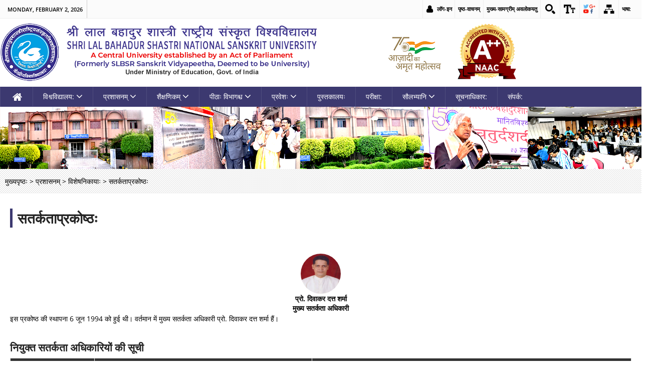

--- FILE ---
content_type: text/html; charset=utf-8
request_url: https://www.slbsrsv.ac.in/sa/%E0%A4%AA%E0%A5%8D%E0%A4%B0%E0%A4%B6%E0%A4%BE%E0%A4%B8%E0%A4%A8%E0%A4%AE%E0%A5%8D/%E0%A4%B5%E0%A4%BF%E0%A4%B6%E0%A5%87%E0%A4%B7%E0%A4%A8%E0%A4%BF%E0%A4%95%E0%A4%BE%E0%A4%AF%E0%A4%BE%E0%A4%83/%E0%A4%B8%E0%A4%A4%E0%A4%B0%E0%A5%8D%E0%A4%95%E0%A4%A4%E0%A4%BE%E0%A4%A8%E0%A4%BF%E0%A4%95%E0%A4%BE%E0%A4%AF%E0%A4%83
body_size: 68312
content:
<!DOCTYPE html>

<!--[if IEMobile 7]><html class="iem7"  lang="sa" dir="ltr"><![endif]-->
<!--[if lte IE 6]><html class="lt-ie9 lt-ie8 lt-ie7"  lang="sa" dir="ltr"><![endif]-->
<!--[if (IE 7)&(!IEMobile)]><html class="lt-ie9 lt-ie8"  lang="sa" dir="ltr"><![endif]-->
<!--[if IE 8]><html class="lt-ie9"  lang="sa" dir="ltr"><![endif]-->
<!--[if (gte IE 9)|(gt IEMobile 7)]><!--><html  lang="sa" dir="ltr" prefix="content: http://purl.org/rss/1.0/modules/content/ dc: http://purl.org/dc/terms/ foaf: http://xmlns.com/foaf/0.1/ og: http://ogp.me/ns# rdfs: http://www.w3.org/2000/01/rdf-schema# sioc: http://rdfs.org/sioc/ns# sioct: http://rdfs.org/sioc/types# skos: http://www.w3.org/2004/02/skos/core# xsd: http://www.w3.org/2001/XMLSchema#"><!--<![endif]-->

<head>
  <meta charset="utf-8" />
<meta name="Generator" content="Drupal 7 (http://drupal.org)" />
<link rel="canonical" href="/sa/%E0%A4%AA%E0%A5%8D%E0%A4%B0%E0%A4%B6%E0%A4%BE%E0%A4%B8%E0%A4%A8%E0%A4%AE%E0%A5%8D/%E0%A4%B5%E0%A4%BF%E0%A4%B6%E0%A5%87%E0%A4%B7%E0%A4%A8%E0%A4%BF%E0%A4%95%E0%A4%BE%E0%A4%AF%E0%A4%BE%E0%A4%83/%E0%A4%B8%E0%A4%A4%E0%A4%B0%E0%A5%8D%E0%A4%95%E0%A4%A4%E0%A4%BE%E0%A4%A8%E0%A4%BF%E0%A4%95%E0%A4%BE%E0%A4%AF%E0%A4%83" />
<link rel="shortlink" href="/sa/node/90324" />
<link rel="shortcut icon" href="https://www.slbsrsv.ac.in/sites/default/files/lbs-logo.png" type="image/png" />
  <title>सतर्कताप्रकोष्ठः | श्री लाल बहादुर शास्त्री राष्ट्रीय संस्कृत विश्वविद्यालय</title>
	<meta name="keywords" content="shri Lal bahadur shastri,shri Lal bahadr shastri sanskrit  vidyapeetha">
	<meta name="description" content="shri Lal bahadur shastri sanskrit  vidyapeetha"> 
	<meta name="lang" content="sa">
	
      <meta name="MobileOptimized" content="width">
    <meta name="HandheldFriendly" content="true">
   
    <!--meta http-equiv="cleartype" content="on"-->
  <meta name="viewport" content="width=device-width, initial-scale=1, maximum-scale=1">
  <style>
@import url("https://www.slbsrsv.ac.in/modules/system/system.base.css?rxq964");
</style>
<style>
@import url("https://www.slbsrsv.ac.in/sites/all/modules/contributed/calendar/css/calendar_multiday.css?rxq964");
@import url("https://www.slbsrsv.ac.in/modules/comment/comment.css?rxq964");
@import url("https://www.slbsrsv.ac.in/sites/all/modules/contributed/date/date_api/date.css?rxq964");
@import url("https://www.slbsrsv.ac.in/sites/all/modules/contributed/date/date_popup/themes/datepicker.1.7.css?rxq964");
@import url("https://www.slbsrsv.ac.in/modules/field/theme/field.css?rxq964");
@import url("https://www.slbsrsv.ac.in/modules/node/node.css?rxq964");
@import url("https://www.slbsrsv.ac.in/modules/search/search.css?rxq964");
@import url("https://www.slbsrsv.ac.in/modules/user/user.css?rxq964");
@import url("https://www.slbsrsv.ac.in/sites/all/modules/contributed/views/css/views.css?rxq964");
@import url("https://www.slbsrsv.ac.in/sites/all/modules/contributed/youtube/css/youtube.css?rxq964");
</style>
<style>
@import url("https://www.slbsrsv.ac.in/sites/all/modules/cmf/cmf_content/assets/css/base.css?rxq964");
@import url("https://www.slbsrsv.ac.in/sites/all/modules/cmf/cmf_content/assets/css/font.css?rxq964");
@import url("https://www.slbsrsv.ac.in/sites/all/modules/cmf/cmf_content/assets/css/flexslider.css?rxq964");
@import url("https://www.slbsrsv.ac.in/sites/all/modules/cmf/cmf_content/assets/css/base-responsive.css?rxq964");
@import url("https://www.slbsrsv.ac.in/sites/all/modules/cmf/cmf_content/assets/css/font-awesome.min.css?rxq964");
@import url("https://www.slbsrsv.ac.in/sites/all/modules/cmf/cmf_content/assets/css/custom-unee.css?rxq964");
@import url("https://www.slbsrsv.ac.in/sites/all/modules/cmf/content_statistic/css/content_statistic.css?rxq964");
@import url("https://www.slbsrsv.ac.in/sites/all/modules/contributed/ctools/css/ctools.css?rxq964");
@import url("https://www.slbsrsv.ac.in/sites/all/modules/contributed/lightbox2/css/lightbox.css?rxq964");
@import url("https://www.slbsrsv.ac.in/sites/all/modules/contributed/panels/css/panels.css?rxq964");
@import url("https://www.slbsrsv.ac.in/sites/all/modules/contributed/panels/plugins/layouts/onecol/onecol.css?rxq964");
@import url("https://www.slbsrsv.ac.in/sites/all/modules/contributed/nice_menus/css/nice_menus.css?rxq964");
@import url("https://www.slbsrsv.ac.in/sites/all/modules/contributed/nice_menus/css/nice_menus_default.css?rxq964");
@import url("https://www.slbsrsv.ac.in/sites/all/modules/contributed/responsive_menus/styles/meanMenu/meanmenu.min.css?rxq964");
</style>
<style>
@import url("https://www.slbsrsv.ac.in/sites/all/themes/unee/css/grid.css?rxq964");
@import url("https://www.slbsrsv.ac.in/sites/all/themes/unee/css/site.css?rxq964");
@import url("https://www.slbsrsv.ac.in/sites/all/themes/unee/css/site-responsive.css?rxq964");
@import url("https://www.slbsrsv.ac.in/sites/all/themes/unee/css/custom.css?rxq964");
@import url("https://www.slbsrsv.ac.in/sites/all/themes/unee/css/animate.min.css?rxq964");
@import url("https://www.slbsrsv.ac.in/sites/all/themes/unee/css/animate.css?rxq964");
@import url("https://www.slbsrsv.ac.in/sites/all/themes/unee/css/jquery.mCustomScrollbar.css?rxq964");
</style>
  <script src="https://www.slbsrsv.ac.in/sites/all/modules/contributed/jquery_update/replace/jquery/3.1/jquery.min.js?v=3.1.1"></script>
<script>jQuery.migrateMute=true;jQuery.migrateTrace=false;</script>
<script src="//code.jquery.com/jquery-migrate-3.0.0.min.js"></script>
<script>window.jQuery && window.jQuery.migrateWarnings || document.write("<script src='/sites/all/modules/contributed/jquery_update/replace/jquery-migrate/3/jquery-migrate.min.js'>\x3C/script>")</script>
<script src="https://www.slbsrsv.ac.in/misc/jquery-extend-3.4.0.js?v=3.1.1"></script>
<script src="https://www.slbsrsv.ac.in/misc/jquery-html-prefilter-3.5.0-backport.js?v=3.1.1"></script>
<script src="https://www.slbsrsv.ac.in/misc/jquery.once.js?v=1.2"></script>
<script src="https://www.slbsrsv.ac.in/misc/drupal.js?rxq964"></script>
<script src="https://www.slbsrsv.ac.in/sites/all/libraries/jquery.bgiframe/jquery.bgiframe.js?v=3.0.1"></script>
<script src="https://www.slbsrsv.ac.in/sites/all/modules/contributed/nice_menus/js/jquery.hoverIntent.js?v=0.5"></script>
<script src="https://www.slbsrsv.ac.in/sites/all/modules/contributed/nice_menus/js/superfish.js?v=1.4.8"></script>
<script src="https://www.slbsrsv.ac.in/sites/all/modules/contributed/nice_menus/js/nice_menus.js?v=1.0"></script>
<script src="https://www.slbsrsv.ac.in/sites/all/modules/contributed/fancy_file_delete/js/fancyfiledelete.js?rxq964"></script>
<script>var base_url ="https://www.slbsrsv.ac.in"; var themePath = "sites/all/themes/unee"; var modulePath = "sites/all/modules/cmf/cmf_content";</script>
<script src="https://www.slbsrsv.ac.in/sites/all/modules/cmf/cmf_content/assets/js/font-size.js?rxq964"></script>
<script src="https://www.slbsrsv.ac.in/sites/all/modules/cmf/cmf_content/assets/js/framework.js?rxq964"></script>
<script src="https://www.slbsrsv.ac.in/sites/all/modules/cmf/cmf_content/assets/js/swithcer.js?rxq964"></script>
<script src="https://www.slbsrsv.ac.in/sites/all/modules/cmf/cmf_content/assets/js/custom-unee.js?rxq964"></script>
<script src="https://www.slbsrsv.ac.in/sites/all/modules/cmf/guidelines/js/script.js?rxq964"></script>
<script src="https://www.slbsrsv.ac.in/sites/all/modules/contributed/lightbox2/js/lightbox.js?1770073140"></script>
<script src="https://www.slbsrsv.ac.in/sites/all/modules/contributed/responsive_menus/styles/meanMenu/jquery.meanmenu.min.js?rxq964"></script>
<script src="https://www.slbsrsv.ac.in/sites/all/modules/contributed/responsive_menus/styles/meanMenu/responsive_menus_mean_menu.js?rxq964"></script>
<script src="https://www.slbsrsv.ac.in/sites/all/themes/unee/js/jquery.flexslider.js?rxq964"></script>
<script src="https://www.slbsrsv.ac.in/sites/all/themes/unee/js/custom.js?rxq964"></script>
<script src="https://www.slbsrsv.ac.in/sites/all/themes/unee/js/jquery.mCustomScrollbar.concat.min.js?rxq964"></script>
<script src="https://www.slbsrsv.ac.in/sites/all/themes/unee/js/wow.js?rxq964"></script>
<script src="https://www.slbsrsv.ac.in/sites/all/themes/unee/js/jquery.marquee.js?rxq964"></script>
<script>jQuery.extend(Drupal.settings, {"basePath":"\/","pathPrefix":"sa\/","ajaxPageState":{"theme":"unee","theme_token":"otgAkkBzjhc3u_Vq_mF4hOo1tJ4VfhS0ZDOuA90JITg","js":{"sites\/all\/modules\/contributed\/jquery_update\/replace\/jquery\/3.1\/jquery.min.js":1,"0":1,"\/\/code.jquery.com\/jquery-migrate-3.0.0.min.js":1,"1":1,"misc\/jquery-extend-3.4.0.js":1,"misc\/jquery-html-prefilter-3.5.0-backport.js":1,"misc\/jquery.once.js":1,"misc\/drupal.js":1,"sites\/all\/libraries\/jquery.bgiframe\/jquery.bgiframe.js":1,"sites\/all\/modules\/contributed\/nice_menus\/js\/jquery.hoverIntent.js":1,"sites\/all\/modules\/contributed\/nice_menus\/js\/superfish.js":1,"sites\/all\/modules\/contributed\/nice_menus\/js\/nice_menus.js":1,"sites\/all\/modules\/contributed\/fancy_file_delete\/js\/fancyfiledelete.js":1,"2":1,"sites\/all\/modules\/cmf\/cmf_content\/assets\/js\/font-size.js":1,"sites\/all\/modules\/cmf\/cmf_content\/assets\/js\/framework.js":1,"sites\/all\/modules\/cmf\/cmf_content\/assets\/js\/swithcer.js":1,"sites\/all\/modules\/cmf\/cmf_content\/assets\/js\/custom-unee.js":1,"sites\/all\/modules\/cmf\/guidelines\/js\/script.js":1,"sites\/all\/modules\/contributed\/lightbox2\/js\/lightbox.js":1,"sites\/all\/modules\/contributed\/responsive_menus\/styles\/meanMenu\/jquery.meanmenu.min.js":1,"sites\/all\/modules\/contributed\/responsive_menus\/styles\/meanMenu\/responsive_menus_mean_menu.js":1,"sites\/all\/themes\/unee\/js\/jquery.flexslider.js":1,"sites\/all\/themes\/unee\/js\/custom.js":1,"sites\/all\/themes\/unee\/js\/jquery.mCustomScrollbar.concat.min.js":1,"sites\/all\/themes\/unee\/js\/wow.js":1,"sites\/all\/themes\/unee\/js\/jquery.marquee.js":1},"css":{"modules\/system\/system.base.css":1,"modules\/system\/system.menus.css":1,"modules\/system\/system.messages.css":1,"modules\/system\/system.theme.css":1,"sites\/all\/modules\/contributed\/calendar\/css\/calendar_multiday.css":1,"modules\/comment\/comment.css":1,"sites\/all\/modules\/contributed\/date\/date_api\/date.css":1,"sites\/all\/modules\/contributed\/date\/date_popup\/themes\/datepicker.1.7.css":1,"modules\/field\/theme\/field.css":1,"modules\/node\/node.css":1,"modules\/search\/search.css":1,"modules\/user\/user.css":1,"sites\/all\/modules\/contributed\/views\/css\/views.css":1,"sites\/all\/modules\/contributed\/youtube\/css\/youtube.css":1,"sites\/all\/modules\/cmf\/cmf_content\/assets\/css\/base.css":1,"sites\/all\/modules\/cmf\/cmf_content\/assets\/css\/font.css":1,"sites\/all\/modules\/cmf\/cmf_content\/assets\/css\/flexslider.css":1,"sites\/all\/modules\/cmf\/cmf_content\/assets\/css\/base-responsive.css":1,"sites\/all\/modules\/cmf\/cmf_content\/assets\/css\/font-awesome.min.css":1,"sites\/all\/modules\/cmf\/cmf_content\/assets\/css\/custom-unee.css":1,"sites\/all\/modules\/cmf\/cmf_content\/assets\/css\/grid.css":1,"sites\/all\/modules\/cmf\/content_statistic\/css\/content_statistic.css":1,"sites\/all\/modules\/contributed\/ctools\/css\/ctools.css":1,"sites\/all\/modules\/contributed\/lightbox2\/css\/lightbox.css":1,"sites\/all\/modules\/contributed\/panels\/css\/panels.css":1,"sites\/all\/modules\/contributed\/panels\/plugins\/layouts\/onecol\/onecol.css":1,"sites\/all\/modules\/contributed\/nice_menus\/css\/nice_menus.css":1,"sites\/all\/modules\/contributed\/nice_menus\/css\/nice_menus_default.css":1,"sites\/all\/modules\/contributed\/responsive_menus\/styles\/meanMenu\/meanmenu.min.css":1,"sites\/all\/themes\/unee\/system.menus.css":1,"sites\/all\/themes\/unee\/system.messages.css":1,"sites\/all\/themes\/unee\/system.theme.css":1,"sites\/all\/themes\/unee\/css\/grid.css":1,"sites\/all\/themes\/unee\/css\/site.css":1,"sites\/all\/themes\/unee\/css\/site-responsive.css":1,"sites\/all\/themes\/unee\/css\/custom.css":1,"sites\/all\/themes\/unee\/css\/animate.min.css":1,"sites\/all\/themes\/unee\/css\/animate.css":1,"sites\/all\/themes\/unee\/css\/jquery.mCustomScrollbar.css":1}},"encrypt_submissions":{"baseUrl":"https:\/\/www.slbsrsv.ac.in"},"lightbox2":{"rtl":"0","file_path":"\/(\\w\\w\/)public:\/","default_image":"\/sites\/all\/modules\/contributed\/lightbox2\/images\/brokenimage.jpg","border_size":10,"font_color":"000","box_color":"fff","top_position":"","overlay_opacity":"0.8","overlay_color":"000","disable_close_click":true,"resize_sequence":0,"resize_speed":400,"fade_in_speed":400,"slide_down_speed":600,"use_alt_layout":false,"disable_resize":false,"disable_zoom":false,"force_show_nav":false,"show_caption":true,"loop_items":false,"node_link_text":"View Image Details","node_link_target":false,"image_count":"Image !current of !total","video_count":"Video !current of !total","page_count":"Page !current of !total","lite_press_x_close":"press \u003Ca href=\u0022#\u0022 onclick=\u0022hideLightbox(); return FALSE;\u0022\u003E\u003Ckbd\u003Ex\u003C\/kbd\u003E\u003C\/a\u003E to close","download_link_text":"","enable_login":false,"enable_contact":false,"keys_close":"c x 27","keys_previous":"p 37","keys_next":"n 39","keys_zoom":"z","keys_play_pause":"32","display_image_size":"original","image_node_sizes":"()","trigger_lightbox_classes":"","trigger_lightbox_group_classes":"","trigger_slideshow_classes":"","trigger_lightframe_classes":"","trigger_lightframe_group_classes":"","custom_class_handler":0,"custom_trigger_classes":"","disable_for_gallery_lists":true,"disable_for_acidfree_gallery_lists":true,"enable_acidfree_videos":true,"slideshow_interval":5000,"slideshow_automatic_start":true,"slideshow_automatic_exit":true,"show_play_pause":true,"pause_on_next_click":false,"pause_on_previous_click":true,"loop_slides":false,"iframe_width":600,"iframe_height":400,"iframe_border":1,"enable_video":false},"urlIsAjaxTrusted":{"\/sa\/%E0%A4%AA%E0%A5%8D%E0%A4%B0%E0%A4%B6%E0%A4%BE%E0%A4%B8%E0%A4%A8%E0%A4%AE%E0%A5%8D\/%E0%A4%B5%E0%A4%BF%E0%A4%B6%E0%A5%87%E0%A4%B7%E0%A4%A8%E0%A4%BF%E0%A4%95%E0%A4%BE%E0%A4%AF%E0%A4%BE%E0%A4%83\/%E0%A4%B8%E0%A4%A4%E0%A4%B0%E0%A5%8D%E0%A4%95%E0%A4%A4%E0%A4%BE%E0%A4%A8%E0%A4%BF%E0%A4%95%E0%A4%BE%E0%A4%AF%E0%A4%83":true},"nice_menus_options":{"delay":"","speed":"fast"},"responsive_menus":[{"selectors":"#main-menu","container":"body","trigger_txt":"\u003Cspan \/\u003E\u003Cspan \/\u003E\u003Cspan \/\u003E","close_txt":"X","close_size":"18px","position":"right","media_size":"940","show_children":"1","expand_children":"1","expand_txt":"+","contract_txt":"-","remove_attrs":"1","responsive_menus_style":"mean_menu"}]});</script>
  
    <script type="text/javascript">
        var fontSize = "100";
		var site_lang=sa  </script>
  <script>
		jQuery.browser = {};
		(function () {
		jQuery.browser.msie = false;
		jQuery.browser.version = 0;
		if (navigator.userAgent.match(/MSIE ([0-9]+)\./)) {
		jQuery.browser.msie = true;
		jQuery.browser.version = RegExp.$1;
		}
		})();
	</script>
<!-- Global site tag (gtag.js) - Google Analytics -->
<script async src="https://www.googletagmanager.com/gtag/js?id=UA-163823474-1"></script>
<script>
  window.dataLayer = window.dataLayer || [];
  function gtag(){dataLayer.push(arguments);}
  gtag('js', new Date());

  gtag('config', 'UA-163823474-1');
</script>
<!-- Google Analytics --> 
</head>
<body  class="html not-front not-logged-in no-sidebars page-node page-node- page-node-90324 node-type-page i18n-sa section-प्रशासनम् page-panels" >
<div id="fontSize">
      <div class="region region-header-top">
    <div id="block-cmf-content-header-region-block" class="block block-cmf-content first last odd">

      
  <noscript class="no_scr">"JavaScript is a standard programming language that is included to provide interactive features, Kindly enable Javascript in your browser. For details visit help page"
     </noscript><div class="wrapper common-wrapper">
  <div class="container common-container four_content ">
      <div class="common-left clearfix">
           <ul>
               <li class="gov-india"><span class="li_eng responsive_go_eng">Under Ministry of Education</span></li><li class="ministry"></li></ul></div>

        
        <div class="common-right clearfix">
          <ul id="header-nav"><li class="nih-user-login"><a href="/sa/login">लॉग-इन</a></li><li class="ico-skip cf"><a href="/sa/help" title="Screen Reader Access"> पृष्ठ-वाचनम्</a>
		      </li>
              <li class="ico-skip cf"><a href="#skipCont" title="Skip to main content">मुख्य-सामग्रीम् अवलोकयतु</a>
		      </li> <li class="ico-site-search cf"><a href="javascript:void(0);" id="toggleSearch" title="Site Search">
			
			<img class="top" src="https://www.slbsrsv.ac.in/sites/all/modules/cmf/cmf_content/assets/images/ico-site-search.png" alt="Site Search" /></a>
			 
						 <div class="search-drop "><form action="/sa/%E0%A4%AA%E0%A5%8D%E0%A4%B0%E0%A4%B6%E0%A4%BE%E0%A4%B8%E0%A4%A8%E0%A4%AE%E0%A5%8D/%E0%A4%B5%E0%A4%BF%E0%A4%B6%E0%A5%87%E0%A4%B7%E0%A4%A8%E0%A4%BF%E0%A4%95%E0%A4%BE%E0%A4%AF%E0%A4%BE%E0%A4%83/%E0%A4%B8%E0%A4%A4%E0%A4%B0%E0%A5%8D%E0%A4%95%E0%A4%A4%E0%A4%BE%E0%A4%A8%E0%A4%BF%E0%A4%95%E0%A4%BE%E0%A4%AF%E0%A4%83" method="post" id="search-block-form" accept-charset="UTF-8"><div><div class="container-inline">
      <h2 class="element-invisible">Search form</h2>
    <div class="form-item form-type-textfield form-item-search-block-form">
  <label class="element-invisible" for="edit-search-block-form--2">Search </label>
 <input title="Enter the terms you wish to search for." type="text" id="edit-search-block-form--2" name="search_block_form" value="" size="15" maxlength="128" class="form-text" />
</div>
<div class="form-actions form-wrapper" id="edit-actions"><input type="submit" id="edit-submit" name="op" value="Search" class="form-submit" /></div><input type="hidden" name="form_build_id" value="form-FiFep8ThNsNkyqOtPN4ckFND-Tldq40o5y3iAS_Zjxo" />
<input type="hidden" name="form_id" value="search_block_form" />
</div>
</div></form></div>
			</li><li class="ico-accessibility cf"><a href="javascript:void(0);" id="toggleAccessibility" title="Accessibility Dropdown">
				
				<img class="top" src="https://www.slbsrsv.ac.in/sites/all/modules/cmf/cmf_content/assets/images/ico-accessibility.png" alt="Accessibility Dropdown" />
				
				</a>
                  <ul>
                     <li> <a onclick="set_font_size('increase')" title="Increase font size" href="javascript:void(0);">अ<sup>+</sup>
					  </a> </li>
                        <li> <a onclick="set_font_size()" title="Reset font size" href="javascript:void(0);">अ<sup>&nbsp;</sup></a> </li>
                        <li> <a onclick="set_font_size('decrease')" title="Decrease font size" href="javascript:void(0);">अ<sup>-</sup></a> </li>
        <li> <a href="javascript:void(0);" class="high-contrast dark" title="High Contrast">अ</a> </li>
       <li> <a href="javascript:void(0);" class="high-contrast light" title="Normal Contrast" style="display: none;">अ</a> </li>
                     
                    </ul>
                </li>
                 <li class="ico-social cf"><a href="javascript:void(0);" id="toggleSocial" title="Social Medias">
				<img class="top" src="https://www.slbsrsv.ac.in/sites/all/modules/cmf/cmf_content/assets/images/ico-social.png" alt="Social Medias" /></a>
                <ul> <li><a target="_blank" title="External Link that opens in a new window" href="https://www.facebook.com/slbsnsu"><img alt="Facebook Page" src="https://www.slbsrsv.ac.in/sites/all/modules/cmf/cmf_content/assets/images/ico-facebook.png"></a></li><li><a target="_blank" title="External Link that opens in a new window" href="https://twitter.com/slbsnsu"><img alt="Twitter Page" src="https://www.slbsrsv.ac.in/sites/all/modules/cmf/cmf_content/assets/images/ico-twitter.png"></a></li><li><a target="_blank" title="External Link that opens in a new window" href="https://www.youtube.com/slbsnationalsanskrituniversity"><img alt="youtube Page" src="https://www.slbsrsv.ac.in/sites/all/modules/cmf/cmf_content/assets/images/ico-youtube.png"></a></li></ul>
                </li> <li class="ico-sitemap cf"><a href="https://www.slbsrsv.ac.in/site-map" title="Sitemap">
					 
					  <img class="top" src="https://www.slbsrsv.ac.in/sites/all/modules/cmf/cmf_content/assets/images/ico-sitemap.png" alt="Sitemap" /></a></li> <li class="hindi cmf_lan"><a href="javascript:;" title="Select Language">भाषा:</a><ul><li class="lang-trans"><a target="_blank" href="https://www.slbsrsv.ac.in/administration/special-cells-committies/vigilance-cell"  class="alink lang-trans" title="Click here for English version.">English</a></li><li class="lang-trans"><a target="_blank" href="https://www.slbsrsv.ac.in/hi/प्रशासन/विशेष-सेल-एवं-समितियां/सतर्कता-कक्ष" lang="hi" class="alink lang-trans" title="Click here for हिन्दी version.">हिन्दी</a></li></ul></li> </ul>
        </div>
    </div>
</div>
</div>
  </div>

<!--Top-Header Section end-->
  <section class="wrapper header-wrapper">
      <div class="container header-container">
						
			  <div class="region region-logo-section">
    <div id="block-block-13" class="block block-block first last odd">

      
  <h1 class="logo"> <img src="https://www.slbsrsv.ac.in/sites/default/files/uploadfiles/slbs-logo-may1.png"  alt="logo" title="SHRI LAL BAHADUR SHASTRI NATIONAL SANSKRIT UNIVERSITY">
<a href="/sa" title="SHRI LAL BAHADUR SHASTRI NATIONAL SANSKRIT UNIVERSITY"> <span><img src="https://www.slbsrsv.ac.in/sites/default/files/uploadfiles/slbs_logo_text1.png" alt="logo"></span>	
<span></span><span></span></a> 
<!--span class="li_eng responsive_minis_eng"><a target="_blank" href="https://www.education.gov.in/hi" title="Under Ministry of Education,External Link that opens in a new window" role="link">Under Ministry of Education, GOVERNMENT OF INDIA</a> </span-->

</h1>	
	<div class="header-right clearfix">
            <div class="right-content clearfix">
                <div class="float-element">
<a href="https://www.slbsrsv.ac.in" title="digital india"><img src="https://www.slbsrsv.ac.in/sites/all/themes/unee/images/logohindi.png" alt="Digital India"></a>
		<span><img src="https://www.slbsrsv.ac.in/sites/default/files/uploadfiles/NAAC_2.png" alt="logo"><span>		
        <div class="group-logo">


                </div>
           </div>
        </div>
  </div>
	
</div>
  </div>
			
    </div>
  </section>
<!--Header Section end here-->
<!--Page Navigation goes here -->
<nav class="wrapper nice-menu">
    <div class="container">
        <!--Main nav goes here-->
                           <div id="main-menu">                    
					  <div class="region region-main-menu">
    <div id="block-nice-menus-1" class="block block-nice-menus first last odd">

      
  <ul class="nice-menu nice-menu-down nice-menu-main-menu" id="nice-menu-1"><li class="menu__item menu-4378 menu-path-front first odd "><a href="/sa" title="गृह" id="home" class="menu__link">गृह</a></li>
<li class="menu__item menu-4379 menuparent  menu-path-nolink  even "><a title="विश्वविद्यालय:" class="menu__link nolink">विश्वविद्यालय:</a><ul><li class="menu__item menu-5677 menu-path-node-102487 first odd "><a href="/sa/%E0%A4%B5%E0%A4%BF%E0%A4%B6%E0%A5%8D%E0%A4%B5%E0%A4%B5%E0%A4%BF%E0%A4%A6%E0%A5%8D%E0%A4%AF%E0%A4%BE%E0%A4%B2%E0%A4%AF/%E0%A4%AA%E0%A4%AC%E0%A5%8D%E0%A4%B2%E0%A4%BF%E0%A4%95-%E0%A4%B8%E0%A5%87%E0%A4%B2%E0%A5%8D%E0%A4%AB-%E0%A4%A1%E0%A4%BF%E0%A4%B8%E0%A5%8D%E0%A4%95%E0%A5%8D%E0%A4%B2%E0%A5%8B%E0%A4%9C%E0%A4%B0" class="menu__link">पब्लिक सेल्फ डिस्क्लोजर</a></li>
<li class="menu__item menu-5144 menu-path-node-88095  even "><a href="/sa/%E0%A4%B5%E0%A4%BF%E0%A4%B6%E0%A5%8D%E0%A4%B5%E0%A4%B5%E0%A4%BF%E0%A4%A6%E0%A5%8D%E0%A4%AF%E0%A4%BE%E0%A4%B2%E0%A4%AF/%E0%A4%B5%E0%A4%BF%E0%A4%A6%E0%A5%8D%E0%A4%AF%E0%A4%BE%E0%A4%AA%E0%A5%80%E0%A4%A0%E0%A4%B8%E0%A5%8D%E0%A4%AF-%E0%A4%B8%E0%A4%A8%E0%A5%8D%E0%A4%A6%E0%A4%B0%E0%A5%8D%E0%A4%AD%E0%A5%87" title="विश्वविद्यालय: सन्दर्भे" class="menu__link">विश्वविद्यालय: सन्दर्भे</a></li>
<li class="menu__item menu-5145 menu-path-node-88098  odd "><a href="/sa/%E0%A4%B5%E0%A4%BF%E0%A4%B6%E0%A5%8D%E0%A4%B5%E0%A4%B5%E0%A4%BF%E0%A4%A6%E0%A5%8D%E0%A4%AF%E0%A4%BE%E0%A4%B2%E0%A4%AF/%E0%A4%B5%E0%A4%BF%E0%A4%B6%E0%A5%8D%E0%A4%B5%E0%A4%BF%E0%A4%A6%E0%A5%8D%E0%A4%AF%E0%A4%BE%E0%A4%B2%E0%A4%AF-%E0%A4%89%E0%A4%A6%E0%A5%8D%E0%A4%A6%E0%A5%87%E0%A4%B6%E0%A5%8D%E0%A4%AF%E0%A4%AE%E0%A5%8D" class="menu__link">उद्देश्यम्</a></li>
<li class="menu__item menu-5151 menu-path-node-90222  even "><a href="/sa/%E0%A4%B5%E0%A4%BF%E0%A4%B6%E0%A5%8D%E0%A4%B5%E0%A4%B5%E0%A4%BF%E0%A4%A6%E0%A5%8D%E0%A4%AF%E0%A4%BE%E0%A4%B2%E0%A4%AF/%E0%A4%A6%E0%A5%83%E0%A4%B7%E0%A5%8D%E0%A4%9F%E0%A4%BF%E0%A4%83-%E0%A4%89%E0%A4%A6%E0%A5%8D%E0%A4%A6%E0%A5%87%E0%A4%B6%E0%A5%8D%E0%A4%AF%E0%A4%AE%E0%A5%8D" class="menu__link">दृष्टिः उद्देश्यम्</a></li>
<li class="menu__item menu-5153 menuparent  menu-path-nolink  odd "><a class="menu__link nolink">कर्मचारिगणः</a><ul><li class="menu__item menu-5329 menu-path-node-90439 first odd "><a href="/sa/%E0%A4%B5%E0%A4%BF%E0%A4%B6%E0%A5%8D%E0%A4%B5%E0%A4%B5%E0%A4%BF%E0%A4%A6%E0%A5%8D%E0%A4%AF%E0%A4%BE%E0%A4%B2%E0%A4%AF/%E0%A4%95%E0%A4%B0%E0%A5%8D%E0%A4%AE%E0%A4%9A%E0%A4%BE%E0%A4%B0%E0%A4%BF%E0%A4%97%E0%A4%A3%E0%A4%83/%E0%A4%B6%E0%A4%BF%E0%A4%95%E0%A5%8D%E0%A4%B7%E0%A4%A3" title="शैक्षणिककर्मचारी" class="menu__link">शैक्षणिककर्मचारी</a></li>
<li class="menu__item menu-5328 menu-path-node-90442  even last"><a href="/sa/%E0%A4%B5%E0%A4%BF%E0%A4%B6%E0%A5%8D%E0%A4%B5%E0%A4%B5%E0%A4%BF%E0%A4%A6%E0%A5%8D%E0%A4%AF%E0%A4%BE%E0%A4%B2%E0%A4%AF/%E0%A4%95%E0%A4%B0%E0%A5%8D%E0%A4%AE%E0%A4%9A%E0%A4%BE%E0%A4%B0%E0%A4%BF%E0%A4%97%E0%A4%A3%E0%A4%83/%E0%A4%A8%E0%A5%89%E0%A4%A8%E0%A4%9F%E0%A5%80%E0%A4%9A%E0%A4%BF%E0%A4%82%E0%A4%97" title="शैक्षणिकेतरकर्मचारी" class="menu__link">शैक्षणिकेतरकर्मचारी</a></li>
</ul></li>
<li class="menu__item menu-5154 menu-path-node-90223  even "><a href="/sa/%E0%A4%B5%E0%A4%BF%E0%A4%B6%E0%A5%8D%E0%A4%B5%E0%A4%B5%E0%A4%BF%E0%A4%A6%E0%A5%8D%E0%A4%AF%E0%A4%BE%E0%A4%B2%E0%A4%AF/%E0%A4%95%E0%A5%81%E0%A4%B2%E0%A4%97%E0%A5%80%E0%A4%A4%E0%A4%AE%E0%A5%8D" class="menu__link">कुलगीतम्</a></li>
<li class="menu__item menu-5155 menu-path-node-90224  odd "><a href="/sa/%E0%A4%B5%E0%A4%BF%E0%A4%B6%E0%A5%8D%E0%A4%B5%E0%A4%B5%E0%A4%BF%E0%A4%A6%E0%A5%8D%E0%A4%AF%E0%A4%BE%E0%A4%B2%E0%A4%AF/%E0%A4%AA%E0%A4%B0%E0%A4%BF%E0%A4%B8%E0%A4%B0%E0%A4%A6%E0%A4%B0%E0%A5%8D%E0%A4%B6%E0%A4%95%E0%A4%AE%E0%A4%BE%E0%A4%A8%E0%A4%9A%E0%A4%BF%E0%A4%A4%E0%A5%8D%E0%A4%B0%E0%A4%AE%E0%A5%8D" class="menu__link">परिसरदर्शकमानचित्रम्</a></li>
<li class="menu__item menu-5156 menu-path-node-90225  even last"><a href="/sa/%E0%A4%B5%E0%A4%BF%E0%A4%B6%E0%A5%8D%E0%A4%B5%E0%A4%B5%E0%A4%BF%E0%A4%A6%E0%A5%8D%E0%A4%AF%E0%A4%BE%E0%A4%B2%E0%A4%AF/%E0%A4%B8%E0%A5%8D%E0%A4%A5%E0%A4%BE%E0%A4%A8%E0%A4%A6%E0%A4%B0%E0%A5%8D%E0%A4%B6%E0%A4%95%E0%A4%AE%E0%A4%BE%E0%A4%A8%E0%A4%9A%E0%A4%BF%E0%A4%A4%E0%A5%8D%E0%A4%B0%E0%A4%AE%E0%A5%8D" class="menu__link">स्थानदर्शकमानचित्रम्</a></li>
</ul></li>
<li class="menu__item menu-5139 menuparent  menu-path-nolink active-trail  odd  administration1"><a class="menu__link nolink">प्रशासनम्</a><ul><li class="menu__item menu-5179 menuparent  menu-path-nolink first odd  statuary-body"><a class="menu__link nolink">वैधानिकनिकायः</a><ul><li class="menu__item menu-5188 menu-path-node-90243 first odd "><a href="/sa/%E0%A4%AA%E0%A5%8D%E0%A4%B0%E0%A4%B6%E0%A4%BE%E0%A4%B8%E0%A4%A8%E0%A4%AE%E0%A5%8D/%E0%A4%B5%E0%A5%88%E0%A4%A7%E0%A4%BE%E0%A4%A8%E0%A4%BF%E0%A4%95%E0%A4%A8%E0%A4%BF%E0%A4%95%E0%A4%BE%E0%A4%AF%E0%A4%83/%E0%A4%95%E0%A4%BE%E0%A4%B0%E0%A5%8D%E0%A4%AF%E0%A4%AA%E0%A4%B0%E0%A4%BF%E0%A4%B7%E0%A4%A6%E0%A5%8D" title="कार्यपरिषद्" name="प्रबन्धमण्डलम्" class="menu__link">कार्यपरिषद्</a></li>
<li class="menu__item menu-5190 menu-path-node-90247  even "><a href="/sa/%E0%A4%AA%E0%A5%8D%E0%A4%B0%E0%A4%B6%E0%A4%BE%E0%A4%B8%E0%A4%A8%E0%A4%AE%E0%A5%8D/%E0%A4%B5%E0%A5%88%E0%A4%A7%E0%A4%BE%E0%A4%A8%E0%A4%BF%E0%A4%95%E0%A4%A8%E0%A4%BF%E0%A4%95%E0%A4%BE%E0%A4%AF%E0%A4%83/%E0%A4%B5%E0%A4%BF%E0%A4%A6%E0%A5%8D%E0%A4%B5%E0%A4%A4%E0%A5%8D%E0%A4%AA%E0%A4%B0%E0%A4%BF%E0%A4%B7%E0%A4%A6%E0%A5%8D" title="विद्वत्परिषद्" class="menu__link">विद्वत्परिषद्</a></li>
<li class="menu__item menu-5187 menu-path-node-90244  odd "><a href="/sa/%E0%A4%AA%E0%A5%8D%E0%A4%B0%E0%A4%B6%E0%A4%BE%E0%A4%B8%E0%A4%A8%E0%A4%AE%E0%A5%8D/%E0%A4%B5%E0%A5%88%E0%A4%A7%E0%A4%BE%E0%A4%A8%E0%A4%BF%E0%A4%95%E0%A4%A8%E0%A4%BF%E0%A4%95%E0%A4%BE%E0%A4%AF%E0%A4%83/%E0%A4%B5%E0%A4%BF%E0%A4%A4%E0%A5%8D%E0%A4%A4-%E0%A4%B8%E0%A4%AE%E0%A4%BF%E0%A4%A4%E0%A4%BF" title="वित्तसमितिः" class="menu__link">वित्तसमितिः</a></li>
<li class="menu__item menu-5186 menu-path-node-90245  even "><a href="/sa/%E0%A4%AA%E0%A5%8D%E0%A4%B0%E0%A4%B6%E0%A4%BE%E0%A4%B8%E0%A4%A8%E0%A4%AE%E0%A5%8D/%E0%A4%B5%E0%A5%88%E0%A4%A7%E0%A4%BE%E0%A4%A8%E0%A4%BF%E0%A4%95%E0%A4%A8%E0%A4%BF%E0%A4%95%E0%A4%BE%E0%A4%AF%E0%A4%83/%E0%A4%AF%E0%A5%8B%E0%A4%9C%E0%A4%A8%E0%A4%BE-%E0%A4%94%E0%A4%B0-%E0%A4%A8%E0%A4%BF%E0%A4%97%E0%A4%B0%E0%A4%BE%E0%A4%A8%E0%A5%80-%E0%A4%AC%E0%A5%8B%E0%A4%B0%E0%A5%8D%E0%A4%A1" title="योजना-नियन्त्रणमण्डलम्" class="menu__link">योजना-नियन्त्रणमण्डलम्</a></li>
<li class="menu__item menu-5185 menu-path-node-90246  odd last"><a href="/sa/%E0%A4%AA%E0%A5%8D%E0%A4%B0%E0%A4%B6%E0%A4%BE%E0%A4%B8%E0%A4%A8%E0%A4%AE%E0%A5%8D/%E0%A4%B5%E0%A5%88%E0%A4%A7%E0%A4%BE%E0%A4%A8%E0%A4%BF%E0%A4%95%E0%A4%A8%E0%A4%BF%E0%A4%95%E0%A4%BE%E0%A4%AF%E0%A4%83/%E0%A4%B5%E0%A4%BF%E0%A4%B6%E0%A5%8D%E0%A4%B5%E0%A4%B5%E0%A4%BF%E0%A4%A6%E0%A5%8D%E0%A4%AF%E0%A4%BE%E0%A4%B2%E0%A4%AF-%E0%A4%A8%E0%A5%8D%E0%A4%AF%E0%A4%BE%E0%A4%AF%E0%A4%BE%E0%A4%B2%E0%A4%AF" title="भवनसमितिः" class="menu__link">विश्वविद्यालय न्यायालय</a></li>
</ul></li>
<li class="menu__item menu-5170 menuparent  menu-path-nolink  even  vidyapeetha-official"><a title="विश्वविद्यालय: अधिकारी:" class="menu__link nolink">विश्वविद्यालय: अधिकारी:</a><ul><li class="menu__item menu-5442 menu-path-node-92072 first odd "><a href="/sa/administratorstaff/%E0%A4%AA%E0%A4%B0%E0%A4%BF%E0%A4%A6%E0%A4%B0%E0%A5%8D%E0%A4%B6%E0%A4%95" title="परिदर्शक:" class="menu__link">परिदर्शक:</a></li>
<li class="menu__item menu-5159 menu-path-node-90230  even "><a href="/sa/%E0%A4%AA%E0%A5%8D%E0%A4%B0%E0%A4%B6%E0%A4%BE%E0%A4%B8%E0%A4%A8%E0%A4%AE%E0%A5%8D/%E0%A4%B5%E0%A4%BF%E0%A4%B6%E0%A5%8D%E0%A4%B5%E0%A4%B5%E0%A4%BF%E0%A4%A6%E0%A5%8D%E0%A4%AF%E0%A4%BE%E0%A4%B2%E0%A4%AF-%E0%A4%85%E0%A4%A7%E0%A4%BF%E0%A4%95%E0%A4%BE%E0%A4%B0%E0%A5%80/%E0%A4%95%E0%A5%81%E0%A4%B2%E0%A4%AA%E0%A4%A4%E0%A4%BF%E0%A4%83" class="menu__link">कुलपतिः</a></li>
<li class="menu__item menu-5158 menu-path-node-90229  odd "><a href="/sa/%E0%A4%AA%E0%A5%8D%E0%A4%B0%E0%A4%B6%E0%A4%BE%E0%A4%B8%E0%A4%A8%E0%A4%AE%E0%A5%8D/%E0%A4%B5%E0%A4%BF%E0%A4%B6%E0%A5%8D%E0%A4%B5%E0%A4%B5%E0%A4%BF%E0%A4%A6%E0%A5%8D%E0%A4%AF%E0%A4%BE%E0%A4%B2%E0%A4%AF-%E0%A4%85%E0%A4%A7%E0%A4%BF%E0%A4%95%E0%A4%BE%E0%A4%B0%E0%A5%80/%E0%A4%95%E0%A5%81%E0%A4%B2%E0%A4%BE%E0%A4%A7%E0%A4%BF%E0%A4%AA%E0%A4%A4%E0%A4%BF%E0%A4%83" class="menu__link">कुलाधिपतिः</a></li>
<li class="menu__item menu-5161 menu-path-taxonomy-term-2327  even "><a href="/sa/administration/deans" class="menu__link">सङ्कायप्रमुखः</a></li>
<li class="menu__item menu-5160 menu-path-node-90231  odd "><a href="/sa/%E0%A4%AA%E0%A5%8D%E0%A4%B0%E0%A4%B6%E0%A4%BE%E0%A4%B8%E0%A4%A8%E0%A4%AE%E0%A5%8D/%E0%A4%B5%E0%A4%BF%E0%A4%B6%E0%A5%8D%E0%A4%B5%E0%A4%B5%E0%A4%BF%E0%A4%A6%E0%A5%8D%E0%A4%AF%E0%A4%BE%E0%A4%B2%E0%A4%AF-%E0%A4%85%E0%A4%A7%E0%A4%BF%E0%A4%95%E0%A4%BE%E0%A4%B0%E0%A5%80/%E0%A4%95%E0%A5%81%E0%A4%B2%E0%A4%B8%E0%A4%9A%E0%A4%BF%E0%A4%B5%E0%A4%83" class="menu__link">कुलसचिवः</a></li>
<li class="menu__item menu-5162 menu-path-taxonomy-term-2323  even "><a href="/sa/administration/finance-officer" class="menu__link">वित्ताधिकारी</a></li>
<li class="menu__item menu-5163 menu-path-taxonomy-term-2324  odd "><a href="/sa/administration/controller-examination" class="menu__link">परीक्षानियन्त्रकः</a></li>
<li class="menu__item menu-5164 menu-path-taxonomy-term-2325  even "><a href="/sa/administraion/proctor" class="menu__link">कुलानुशासकः</a></li>
<li class="menu__item menu-5165 menu-path-taxonomy-term-2326  odd "><a href="/sa/administraion/chief-vigilance-officer" class="menu__link">मुख्यसतर्कताधिकारी</a></li>
<li class="menu__item menu-5167 menu-path-node-90233  even last"><a href="/sa/%E0%A4%AA%E0%A5%8D%E0%A4%B0%E0%A4%B6%E0%A4%BE%E0%A4%B8%E0%A4%A8%E0%A4%AE%E0%A5%8D/%E0%A4%B5%E0%A4%BF%E0%A4%A6%E0%A5%8D%E0%A4%AF%E0%A4%BE%E0%A4%AA%E0%A5%80%E0%A4%A0%E0%A4%AE%E0%A5%8D-%E0%A4%85%E0%A4%A7%E0%A4%BF%E0%A4%95%E0%A4%BE%E0%A4%B0%E0%A5%80/%E0%A4%85%E0%A4%A7%E0%A4%BF%E0%A4%95%E0%A4%BE%E0%A4%B0%E0%A5%80" title="अधिकारिगणः" class="menu__link">अधिकारिगणः</a></li>
</ul></li>
<li class="menu__item menu-5168 menuparent  menu-path-nolink  odd  sections"><a class="menu__link nolink">कार्यालय:/ अनुभागः / केन्द्रम्</a><ul><li class="menu__item menu-5171 menu-path-node-90404 first odd "><a href="/sa/%E0%A4%AA%E0%A5%8D%E0%A4%B0%E0%A4%B6%E0%A4%BE%E0%A4%B8%E0%A4%A8%E0%A4%AE%E0%A5%8D/%E0%A4%85%E0%A4%A8%E0%A5%81%E0%A4%AD%E0%A4%BE%E0%A4%97%E0%A4%83-%E0%A4%95%E0%A5%87%E0%A4%A8%E0%A5%8D%E0%A4%A6%E0%A5%8D%E0%A4%B0%E0%A4%AE%E0%A5%8D/%E0%A4%AA%E0%A5%8D%E0%A4%B0%E0%A4%B6%E0%A4%BE%E0%A4%B8%E0%A4%A8%E0%A4%BE%E0%A4%A8%E0%A5%81%E0%A4%AD%E0%A4%BE%E0%A4%97%E0%A4%83" class="menu__link">प्रशासनानुभागः</a></li>
<li class="menu__item menu-5674 menu-path-node-102466  even "><a href="/sa/%E0%A4%AA%E0%A5%8D%E0%A4%B0%E0%A4%B6%E0%A4%BE%E0%A4%B8%E0%A4%A8%E0%A4%AE%E0%A5%8D/%E0%A4%95%E0%A4%BE%E0%A4%B0%E0%A5%8D%E0%A4%AF%E0%A4%BE%E0%A4%B2%E0%A4%AF-%E0%A4%85%E0%A4%A8%E0%A5%81%E0%A4%AD%E0%A4%BE%E0%A4%97%E0%A4%83-%E0%A4%95%E0%A5%87%E0%A4%A8%E0%A5%8D%E0%A4%A6%E0%A5%8D%E0%A4%B0%E0%A4%AE%E0%A5%8D/%E0%A4%A1%E0%A5%80%E0%A4%A8-%E0%A4%9B%E0%A4%BE%E0%A4%A4%E0%A5%8D%E0%A4%B0-%E0%A4%95%E0%A4%B2%E0%A5%8D%E0%A4%AF%E0%A4%BE%E0%A4%A3" class="menu__link">डीन छात्र कल्याण</a></li>
<li class="menu__item menu-5175 menu-path-node-90238  odd "><a href="/sa/%E0%A4%AA%E0%A5%8D%E0%A4%B0%E0%A4%B6%E0%A4%BE%E0%A4%B8%E0%A4%A8%E0%A4%AE%E0%A5%8D/%E0%A4%85%E0%A4%A8%E0%A5%81%E0%A4%AD%E0%A4%BE%E0%A4%97%E0%A4%83-%E0%A4%95%E0%A5%87%E0%A4%A8%E0%A5%8D%E0%A4%A6%E0%A5%8D%E0%A4%B0%E0%A4%AE%E0%A5%8D/%E0%A4%B6%E0%A5%88%E0%A4%95%E0%A5%8D%E0%A4%B7%E0%A4%A3%E0%A4%BF%E0%A4%95%E0%A4%BE%E0%A4%A8%E0%A5%81%E0%A4%AD%E0%A4%BE%E0%A4%97%E0%A4%83" class="menu__link">शैक्षणिकानुभागः</a></li>
<li class="menu__item menu-5172 menu-path-node-90235  even "><a href="/sa/%E0%A4%AA%E0%A5%8D%E0%A4%B0%E0%A4%B6%E0%A4%BE%E0%A4%B8%E0%A4%A8%E0%A4%AE%E0%A5%8D/%E0%A4%85%E0%A4%A8%E0%A5%81%E0%A4%AD%E0%A4%BE%E0%A4%97%E0%A4%83-%E0%A4%95%E0%A5%87%E0%A4%A8%E0%A5%8D%E0%A4%A6%E0%A5%8D%E0%A4%B0%E0%A4%AE%E0%A5%8D/%E0%A4%B5%E0%A4%BF%E0%A4%A4%E0%A5%8D%E0%A4%A4-%E0%A4%B2%E0%A5%87%E0%A4%96%E0%A4%BE%E0%A4%A8%E0%A5%81%E0%A4%AD%E0%A4%BE%E0%A4%97%E0%A4%83" class="menu__link">वित्त - लेखानुभागः</a></li>
<li class="menu__item menu-5173 menu-path-node-90236  odd "><a href="/sa/%E0%A4%AA%E0%A5%8D%E0%A4%B0%E0%A4%B6%E0%A4%BE%E0%A4%B8%E0%A4%A8%E0%A4%AE%E0%A5%8D/%E0%A4%85%E0%A4%A8%E0%A5%81%E0%A4%AD%E0%A4%BE%E0%A4%97%E0%A4%83-%E0%A4%95%E0%A5%87%E0%A4%A8%E0%A5%8D%E0%A4%A6%E0%A5%8D%E0%A4%B0%E0%A4%AE%E0%A5%8D/%E0%A4%B5%E0%A4%BF%E0%A4%95%E0%A4%BE%E0%A4%B8%E0%A4%BE%E0%A4%A8%E0%A5%81%E0%A4%AD%E0%A4%BE%E0%A4%97%E0%A4%83" class="menu__link">विकासानुभागः</a></li>
<li class="menu__item menu-5174 menu-path-node-90237  even "><a href="/sa/%E0%A4%AA%E0%A5%8D%E0%A4%B0%E0%A4%B6%E0%A4%BE%E0%A4%B8%E0%A4%A8%E0%A4%AE%E0%A5%8D/%E0%A4%85%E0%A4%A8%E0%A5%81%E0%A4%AD%E0%A4%BE%E0%A4%97%E0%A4%83-%E0%A4%95%E0%A5%87%E0%A4%A8%E0%A5%8D%E0%A4%A6%E0%A5%8D%E0%A4%B0%E0%A4%AE%E0%A5%8D/%E0%A4%85%E0%A4%AD%E0%A4%BF%E0%A4%AF%E0%A4%BE%E0%A4%A8%E0%A5%8D%E0%A4%A4%E0%A5%8D%E0%A4%B0%E0%A4%BF%E0%A4%95%E0%A4%BE%E0%A4%A8%E0%A5%81%E0%A4%AD%E0%A4%BE%E0%A4%97%E0%A4%83" class="menu__link">अभियान्त्रिकानुभागः</a></li>
<li class="menu__item menu-5289 menu-path-node-90339  odd "><a href="/sa/administration/sections/centre-womens-studies/%E0%A4%95%E0%A5%87%E0%A4%A8%E0%A5%8D%E0%A4%A6%E0%A5%8D%E0%A4%B0%E0%A4%B8%E0%A5%8D%E0%A4%AF-%E0%A4%AA%E0%A4%B0%E0%A4%BF%E0%A4%9A%E0%A4%AF%E0%A4%83" title="महिलाध्ययनकेन्द्रम्" class="menu__link">महिलाध्ययनकेन्द्रम्</a></li>
<li class="menu__item menu-5283 menu-path-node-90337  even last"><a href="/sa/administration/sections/computer-center/%E0%A4%B8%E0%A4%82%E0%A4%97%E0%A4%A3%E0%A4%95%E0%A4%95%E0%A5%87%E0%A4%A8%E0%A5%8D%E0%A4%A6%E0%A5%8D%E0%A4%B0%E0%A4%B8%E0%A5%8D%E0%A4%AF-%E0%A4%AA%E0%A4%B0%E0%A4%BF%E0%A4%9A%E0%A4%AF%E0%A4%83" title="संगणककेन्द्रम्" class="menu__link">संगणककेन्द्रम्</a></li>
</ul></li>
<li class="menu__item menu-5270 menuparent  menu-path-nolink active-trail  even last special-cells"><a class="menu__link nolink">विशेषनिकायाः </a><ul><li class="menu__item menu-5277 menu-path-node-90330 first odd "><a href="/sa/administration/special-cells/iqac-cell/%E0%A4%86%E0%A4%82%E0%A4%A4%E0%A4%B0%E0%A4%BF%E0%A4%95%E0%A4%97%E0%A5%81%E0%A4%A3%E0%A4%B5%E0%A4%A4%E0%A5%8D%E0%A4%A4%E0%A4%BE-%E0%A4%86%E0%A4%B6%E0%A5%8D%E0%A4%B5%E0%A4%BE%E0%A4%B8%E0%A4%A8%E0%A4%AA%E0%A5%8D%E0%A4%B0%E0%A4%95%E0%A5%8B%E0%A4%B7%E0%A5%8D%E0%A4%A0%E0%A4%B8%E0%A5%8D%E0%A4%AF-%E0%A4%AA%E0%A4%B0%E0%A4%BF%E0%A4%9A%E0%A4%AF%E0%A4%83" class="menu__link">आंतरिकगुणवत्ता-आश्वासनप्रकोष्ठः</a></li>
<li class="menu__item menu-5281 menu-path-node-90334  even "><a href="/sa/%E0%A4%AA%E0%A5%8D%E0%A4%B0%E0%A4%B6%E0%A4%BE%E0%A4%B8%E0%A4%A8%E0%A4%AE%E0%A5%8D/%E0%A4%B5%E0%A4%BF%E0%A4%B6%E0%A5%87%E0%A4%B7%E0%A4%A8%E0%A4%BF%E0%A4%95%E0%A4%BE%E0%A4%AF%E0%A4%BE%E0%A4%83/%E0%A4%AA%E0%A5%8D%E0%A4%B0%E0%A4%95%E0%A4%BE%E0%A4%B6%E0%A4%A8%E0%A4%A8%E0%A4%BF%E0%A4%95%E0%A4%BE%E0%A4%AF%E0%A4%83" title="प्रकाशननिकायः" class="menu__link">प्रकाशनप्रकोष्ठः</a></li>
<li class="menu__item menu-5258 menu-path-node-90317  odd "><a href="/sa/administration/special-cells/rti-cell/%E0%A4%B8%E0%A5%82%E0%A4%9A%E0%A4%A8%E0%A4%BE%E0%A4%A7%E0%A4%BF%E0%A4%95%E0%A4%BE%E0%A4%B0%E0%A4%AA%E0%A5%8D%E0%A4%B0%E0%A4%95%E0%A5%8B%E0%A4%B7%E0%A5%8D%E0%A4%A0%E0%A4%B8%E0%A5%8D%E0%A4%AF-%E0%A4%AA%E0%A4%B0%E0%A4%BF%E0%A4%9A%E0%A4%AF%E0%A4%83" class="menu__link">सूचनाधिकारप्रकोष्ठः</a></li>
<li class="menu__item menu-5271 menu-path-node-90324 active-trail  even "><a href="/sa/%E0%A4%AA%E0%A5%8D%E0%A4%B0%E0%A4%B6%E0%A4%BE%E0%A4%B8%E0%A4%A8%E0%A4%AE%E0%A5%8D/%E0%A4%B5%E0%A4%BF%E0%A4%B6%E0%A5%87%E0%A4%B7%E0%A4%A8%E0%A4%BF%E0%A4%95%E0%A4%BE%E0%A4%AF%E0%A4%BE%E0%A4%83/%E0%A4%B8%E0%A4%A4%E0%A4%B0%E0%A5%8D%E0%A4%95%E0%A4%A4%E0%A4%BE%E0%A4%A8%E0%A4%BF%E0%A4%95%E0%A4%BE%E0%A4%AF%E0%A4%83" class="menu__link active">सतर्कताप्रकोष्ठः</a></li>
<li class="menu__item menu-5272 menu-path-node-90325  odd "><a href="/sa/%E0%A4%AA%E0%A5%8D%E0%A4%B0%E0%A4%B6%E0%A4%BE%E0%A4%B8%E0%A4%A8%E0%A4%AE%E0%A5%8D/%E0%A4%B5%E0%A4%BF%E0%A4%B6%E0%A5%87%E0%A4%B7%E0%A4%A8%E0%A4%BF%E0%A4%95%E0%A4%BE%E0%A4%AF%E0%A4%BE%E0%A4%83/%E0%A4%A8%E0%A4%BF%E0%A4%AF%E0%A5%81%E0%A4%95%E0%A5%8D%E0%A4%A4%E0%A4%BF-%E0%A4%AA%E0%A4%A6%E0%A4%A8%E0%A4%BF%E0%A4%AF%E0%A5%8B%E0%A4%9C%E0%A4%A8%E0%A4%A8%E0%A4%BF%E0%A4%95%E0%A4%BE%E0%A4%AF%E0%A4%83" title="नियुक्ति-पदनियोजननिकायः" class="menu__link">नियुक्ति-पदनियोजनप्रकोष्ठः</a></li>
<li class="menu__item menu-5274 menu-path-node-90326  even "><a href="/sa/%E0%A4%AA%E0%A5%8D%E0%A4%B0%E0%A4%B6%E0%A4%BE%E0%A4%B8%E0%A4%A8%E0%A4%AE%E0%A5%8D/%E0%A4%B5%E0%A4%BF%E0%A4%B6%E0%A5%87%E0%A4%B7%E0%A4%A8%E0%A4%BF%E0%A4%95%E0%A4%BE%E0%A4%AF%E0%A4%BE%E0%A4%83/%E0%A4%85%E0%A4%A8%E0%A5%81%E0%A4%B8%E0%A5%82%E0%A4%9A%E0%A4%BF%E0%A4%A4%E0%A4%9C%E0%A4%BE%E0%A4%A4%E0%A4%BF-%E0%A4%9C%E0%A4%A8%E0%A4%9C%E0%A4%BE%E0%A4%A4%E0%A4%BF%E0%A4%A8%E0%A4%BF%E0%A4%95%E0%A4%BE%E0%A4%AF%E0%A4%83" class="menu__link">अनुसूचितजाति - जनजातिप्रकोष्ठः</a></li>
<li class="menu__item menu-5275 menu-path-node-90327  odd "><a href="/sa/%E0%A4%AA%E0%A5%8D%E0%A4%B0%E0%A4%B6%E0%A4%BE%E0%A4%B8%E0%A4%A8%E0%A4%AE%E0%A5%8D/%E0%A4%B5%E0%A4%BF%E0%A4%B6%E0%A5%87%E0%A4%B7%E0%A4%A8%E0%A4%BF%E0%A4%95%E0%A4%BE%E0%A4%AF%E0%A4%BE%E0%A4%83/%E0%A4%B8%E0%A4%AE%E0%A4%B8%E0%A5%8D%E0%A4%AF%E0%A4%BE%E0%A4%A8%E0%A4%BF%E0%A4%B5%E0%A4%BE%E0%A4%B0%E0%A4%A3%E0%A4%A8%E0%A4%BF%E0%A4%95%E0%A4%BE%E0%A4%AF%E0%A4%83" class="menu__link">समस्यानिवारणप्रकोष्ठः</a></li>
<li class="menu__item menu-5276 menu-path-node-90328  even "><a href="/sa/%E0%A4%AA%E0%A5%8D%E0%A4%B0%E0%A4%B6%E0%A4%BE%E0%A4%B8%E0%A4%A8%E0%A4%AE%E0%A5%8D/%E0%A4%B5%E0%A4%BF%E0%A4%B6%E0%A5%87%E0%A4%B7%E0%A4%A8%E0%A4%BF%E0%A4%95%E0%A4%BE%E0%A4%AF%E0%A4%BE%E0%A4%83/%E0%A4%9C%E0%A5%80%E0%A4%B5%E0%A4%BF%E0%A4%95%E0%A4%BE%E0%A4%AA%E0%A4%B0%E0%A4%BE%E0%A4%AE%E0%A4%B0%E0%A5%8D%E0%A4%B6%E0%A4%A8%E0%A4%BF%E0%A4%95%E0%A4%BE%E0%A4%AF%E0%A4%83" class="menu__link">जीविकापरामर्शप्रकोष्ठः</a></li>
<li class="menu__item menu-5279 menu-path-node-90333  odd "><a href="/sa/%E0%A4%AA%E0%A5%8D%E0%A4%B0%E0%A4%B6%E0%A4%BE%E0%A4%B8%E0%A4%A8%E0%A4%AE%E0%A5%8D/%E0%A4%B5%E0%A4%BF%E0%A4%B6%E0%A5%87%E0%A4%B7%E0%A4%A8%E0%A4%BF%E0%A4%95%E0%A4%BE%E0%A4%AF%E0%A4%BE%E0%A4%83/%E0%A4%8F%E0%A4%82%E0%A4%9F%E0%A5%80-%E0%A4%B0%E0%A5%88%E0%A4%97%E0%A4%BF%E0%A4%82%E0%A4%97-%E0%A4%A8%E0%A4%BF%E0%A4%95%E0%A4%BE%E0%A4%AF" title="एंटी रैगिंग निकाय:" class="menu__link">एंटी-रैगिंगप्रकोष्ठः</a></li>
<li class="menu__item menu-5654 menu-path-node-101315  even last"><a href="/sa/%E0%A4%AA%E0%A5%8D%E0%A4%B0%E0%A4%B6%E0%A4%BE%E0%A4%B8%E0%A4%A8%E0%A4%AE%E0%A5%8D/%E0%A4%B5%E0%A4%BF%E0%A4%B6%E0%A5%87%E0%A4%B7%E0%A4%A8%E0%A4%BF%E0%A4%95%E0%A4%BE%E0%A4%AF%E0%A4%BE%E0%A4%83/%E0%A4%B5%E0%A4%BF%E0%A4%B6%E0%A5%87%E0%A4%B7-%E0%A4%B8%E0%A5%87%E0%A4%B2-%E0%A4%8F%E0%A4%B5%E0%A4%82-%E0%A4%B8%E0%A4%AE%E0%A4%BF%E0%A4%A4%E0%A4%BF%E0%A4%AF%E0%A4%BE%E0%A4%81" class="menu__link">विशेष सेल एवं समितियाँ</a></li>
</ul></li>
</ul></li>
<li class="menu__item menu-5191 menuparent  menu-path-nolink  even  academic"><a class="menu__link nolink">शैक्षणिकम्</a><ul><li class="menu__item menu-5311 menuparent  menu-path-nolink first odd  acadmicactivty"><a title="शैक्षिकगतिविधि" class="menu__link nolink">शैक्षिकगतिविधि</a><ul><li class="menu__item menu-5192 menu-path-node-90249 first odd "><a href="/sa/%E0%A4%B6%E0%A5%88%E0%A4%95%E0%A5%8D%E0%A4%B7%E0%A4%A3%E0%A4%BF%E0%A4%95%E0%A4%AE%E0%A5%8D/%E0%A4%B6%E0%A5%88%E0%A4%95%E0%A5%8D%E0%A4%B7%E0%A4%BF%E0%A4%95%E0%A4%97%E0%A4%A4%E0%A4%BF%E0%A4%B5%E0%A4%BF%E0%A4%A7%E0%A4%BF/%E0%A4%B6%E0%A5%88%E0%A4%95%E0%A5%8D%E0%A4%B7%E0%A4%BF%E0%A4%95%E0%A4%A6%E0%A5%88%E0%A4%A8%E0%A4%A8%E0%A5%8D%E0%A4%A6%E0%A4%BF%E0%A4%A8%E0%A5%80-2025-26" class="menu__link">शैक्षिकदैनन्दिनी</a></li>
<li class="menu__item menu-5644 menu-path-node-100457  even "><a href="/sa/%E0%A4%B6%E0%A5%88%E0%A4%95%E0%A5%8D%E0%A4%B7%E0%A4%A3%E0%A4%BF%E0%A4%95%E0%A4%AE%E0%A5%8D/%E0%A4%B6%E0%A5%88%E0%A4%95%E0%A5%8D%E0%A4%B7%E0%A4%BF%E0%A4%95%E0%A4%97%E0%A4%A4%E0%A4%BF%E0%A4%B5%E0%A4%BF%E0%A4%A7%E0%A4%BF/%E0%A4%B8%E0%A4%AD%E0%A5%80-%E0%A4%AA%E0%A4%BE%E0%A4%A0%E0%A5%8D%E0%A4%AF%E0%A4%95%E0%A5%8D%E0%A4%B0%E0%A4%AE" class="menu__link">सभी पाठ्यक्रम</a></li>
<li class="menu__item menu-5193 menu-path-academic-academic-time-tables  odd "><a href="/sa/academic/academic-time-tables" title="शैक्षिकसमयसारिणी" class="menu__link">शैक्षिकसमयसारिणी </a></li>
<li class="menu__item menu-5194 menu-path-academic-syllabus  even "><a href="/sa/academic/syllabus" title="पाठ्यक्रमः" class="menu__link">पाठ्यक्रमः</a></li>
<li class="menu__item menu-5195 menu-path-academic-registered-mphill-phd-student  odd "><a href="/sa/academic/registered-mphill-phd-student" title="विद्यावारिधि-विशिष्टाचार्यपाठ्यक्रमे पंजीकृतछात्राणां सूची" class="menu__link">विद्यावारिधि-विशिष्टाचार्यपाठ्यक्रमे पंजीकृतछात्राणां</a></li>
<li class="menu__item menu-5197 menu-path-academic-convocation  even last"><a href="/sa/academic/convocation" title="दीक्षान्तसमारोहः" class="menu__link">दीक्षान्तसमारोहः</a></li>
</ul></li>
<li class="menu__item menu-5198 menuparent  menu-path-nolink  even  academicprogramme"><a title="शैक्षणिकम् पाठ्यक्रमः" class="menu__link nolink">नियमितपाठ्यक्रम:</a><ul><li class="menu__item menu-5200 menu-path-node-88192 first odd "><a href="/sa/%E0%A4%B6%E0%A5%88%E0%A4%95%E0%A5%8D%E0%A4%B7%E0%A4%A3%E0%A4%BF%E0%A4%95%E0%A4%AE%E0%A5%8D/%E0%A4%A8%E0%A4%BF%E0%A4%AF%E0%A4%AE%E0%A4%BF%E0%A4%A4%E0%A4%AA%E0%A4%BE%E0%A4%A0%E0%A5%8D%E0%A4%AF%E0%A4%95%E0%A5%8D%E0%A4%B0%E0%A4%AE/%E0%A4%B8%E0%A5%8D%E0%A4%A8%E0%A4%BE%E0%A4%A4%E0%A4%95-%E0%A4%95%E0%A4%BE%E0%A4%B0%E0%A5%8D%E0%A4%AF%E0%A4%95%E0%A5%8D%E0%A4%B0%E0%A4%AE" title="स्नातकपाठ्यक्रमः" class="menu__link">स्नातकपाठ्यक्रमः</a></li>
<li class="menu__item menu-5199 menu-path-node-88193  even "><a href="/sa/%E0%A4%B6%E0%A5%88%E0%A4%95%E0%A5%8D%E0%A4%B7%E0%A4%A3%E0%A4%BF%E0%A4%95%E0%A4%AE%E0%A5%8D/%E0%A4%A8%E0%A4%BF%E0%A4%AF%E0%A4%AE%E0%A4%BF%E0%A4%A4%E0%A4%AA%E0%A4%BE%E0%A4%A0%E0%A5%8D%E0%A4%AF%E0%A4%95%E0%A5%8D%E0%A4%B0%E0%A4%AE/%E0%A4%B8%E0%A5%8D%E0%A4%A8%E0%A4%BE%E0%A4%A4%E0%A4%95%E0%A5%8B%E0%A4%A4%E0%A5%8D%E0%A4%A4%E0%A4%B0%E0%A4%AA%E0%A4%BE%E0%A4%A0%E0%A5%8D%E0%A4%AF%E0%A4%95%E0%A5%8D%E0%A4%B0%E0%A4%AE%E0%A4%83" title="स्नातकोत्तरपाठ्यक्रमः" class="menu__link">स्नातकोत्तरपाठ्यक्रमः</a></li>
<li class="menu__item menu-5201 menu-path-node-90250  odd "><a href="/sa/%E0%A4%B6%E0%A5%88%E0%A4%95%E0%A5%8D%E0%A4%B7%E0%A4%A3%E0%A4%BF%E0%A4%95%E0%A4%AE%E0%A5%8D/%E0%A4%A8%E0%A4%BF%E0%A4%AF%E0%A4%AE%E0%A4%BF%E0%A4%A4%E0%A4%AA%E0%A4%BE%E0%A4%A0%E0%A5%8D%E0%A4%AF%E0%A4%95%E0%A5%8D%E0%A4%B0%E0%A4%AE/%E0%A4%B5%E0%A4%BF%E0%A4%B6%E0%A4%BF%E0%A4%B7%E0%A5%8D%E0%A4%9F%E0%A4%BE%E0%A4%9A%E0%A4%BE%E0%A4%B0%E0%A5%8D%E0%A4%AF%E0%A4%AA%E0%A4%BE%E0%A4%A0%E0%A5%8D%E0%A4%AF%E0%A4%95%E0%A5%8D%E0%A4%B0%E0%A4%AE%E0%A4%83" title="विशिष्टाचार्यपाठ्यक्रमः" class="menu__link">विशिष्टाचार्यपाठ्यक्रमः</a></li>
<li class="menu__item menu-5202 menu-path-node-90251  even last"><a href="/sa/%E0%A4%B6%E0%A5%88%E0%A4%95%E0%A5%8D%E0%A4%B7%E0%A4%A3%E0%A4%BF%E0%A4%95%E0%A4%AE%E0%A5%8D/%E0%A4%A8%E0%A4%BF%E0%A4%AF%E0%A4%AE%E0%A4%BF%E0%A4%A4%E0%A4%AA%E0%A4%BE%E0%A4%A0%E0%A5%8D%E0%A4%AF%E0%A4%95%E0%A5%8D%E0%A4%B0%E0%A4%AE/%E0%A4%B5%E0%A4%BF%E0%A4%A6%E0%A5%8D%E0%A4%AF%E0%A4%BE%E0%A4%B5%E0%A4%BE%E0%A4%B0%E0%A4%BF%E0%A4%A7%E0%A4%BF%E0%A4%AA%E0%A4%BE%E0%A4%A0%E0%A5%8D%E0%A4%AF%E0%A4%95%E0%A5%8D%E0%A4%B0%E0%A4%AE%E0%A4%83" title="विद्यावारिधिपाठ्यक्रमः" class="menu__link">विद्यावारिधिपाठ्यक्रमः</a></li>
</ul></li>
<li class="menu__item menu-5313 menuparent  menu-path-nolink  odd last parttimecourse"><a title="अंशकालिक पाठ्यक्रम" class="menu__link nolink">अंशकालिक पाठ्यक्रम</a><ul><li class="menu__item menu-5203 menu-path-node-90252 first odd "><a href="/sa/%E0%A4%B6%E0%A5%88%E0%A4%95%E0%A5%8D%E0%A4%B7%E0%A4%A3%E0%A4%BF%E0%A4%95%E0%A4%AE%E0%A5%8D/%E0%A4%85%E0%A4%82%E0%A4%B6%E0%A4%95%E0%A4%BE%E0%A4%B2%E0%A4%BF%E0%A4%95-%E0%A4%AA%E0%A4%BE%E0%A4%A0%E0%A5%8D%E0%A4%AF%E0%A4%95%E0%A5%8D%E0%A4%B0%E0%A4%AE/%E0%A4%A1%E0%A4%BF%E0%A4%AA%E0%A5%8D%E0%A4%B2%E0%A5%8B%E0%A4%AE%E0%A4%BE%E0%A4%AA%E0%A4%BE%E0%A4%A0%E0%A5%8D%E0%A4%AF%E0%A4%95%E0%A5%8D%E0%A4%B0%E0%A4%AE%E0%A4%83" title="डिप्लोमापाठ्यक्रमः" class="menu__link">डिप्लोमापाठ्यक्रमः</a></li>
<li class="menu__item menu-5204 menu-path-node-90253  even last"><a href="/sa/%E0%A4%B6%E0%A5%88%E0%A4%95%E0%A5%8D%E0%A4%B7%E0%A4%A3%E0%A4%BF%E0%A4%95%E0%A4%AE%E0%A5%8D/%E0%A4%85%E0%A4%82%E0%A4%B6%E0%A4%95%E0%A4%BE%E0%A4%B2%E0%A4%BF%E0%A4%95-%E0%A4%AA%E0%A4%BE%E0%A4%A0%E0%A5%8D%E0%A4%AF%E0%A4%95%E0%A5%8D%E0%A4%B0%E0%A4%AE/%E0%A4%AA%E0%A5%8D%E0%A4%B0%E0%A4%AE%E0%A4%BE%E0%A4%A3%E0%A4%AA%E0%A4%A4%E0%A5%8D%E0%A4%B0%E0%A5%80%E0%A4%AF%E0%A4%AA%E0%A4%BE%E0%A4%A0%E0%A5%8D%E0%A4%AF%E0%A4%95%E0%A5%8D%E0%A4%B0%E0%A4%AE%E0%A4%83" title="प्रमाणपत्रीयपाठ्यक्रमः" class="menu__link">प्रमाणपत्रीयपाठ्यक्रमः</a></li>
</ul></li>
</ul></li>
<li class="menu__item menu-5205 menuparent  menu-path-nolink  odd "><a title="पीठाः  विभागश्च " class="menu__link nolink">पीठाः  विभागश्च</a><ul><li class="menu__item menu-5206 menu-path-taxonomy-term-2330 first odd "><a href="/sa/faculties-and-departments/faculty-veda-vedanga" title="वेद-वेदाङ्गपीठम् " class="menu__link">वेद-वेदाङ्गपीठम्</a></li>
<li class="menu__item menu-5207 menu-path-taxonomy-term-2336  even "><a href="/sa/faculties-and-departments/faculty-sahitya-and-sanskriti" title="साहित्य-संस्कृतिपीठम् " class="menu__link">साहित्य-संस्कृतिपीठम्</a></li>
<li class="menu__item menu-5208 menu-path-taxonomy-term-2338  odd "><a href="/sa/faculties-and-departments/faculty-darshan" title="दर्शनपीठम् " class="menu__link">दर्शनपीठम्</a></li>
<li class="menu__item menu-5639 menu-path-taxonomy-term-2649  even "><a href="/sa/faculties-and-departments/faculty-puran-vidya" class="menu__link">पुराणविद्यापीठम्</a></li>
<li class="menu__item menu-5209 menu-path-taxonomy-term-2341  odd "><a href="/sa/faculties-and-departments/faculty-adhunik-vidya" title="आधुनिकविद्यापीठम्" class="menu__link">आधुनिकविषयपीठम्</a></li>
<li class="menu__item menu-5210 menu-path-taxonomy-term-2343  even last"><a href="/sa/faculties-and-departments/faculty-education" title="शिक्षापीठम्" class="menu__link">शिक्षापीठम्</a></li>
</ul></li>
<li class="menu__item menu-5211 menuparent  menu-path-nolink  even "><a title="प्रवेशः" class="menu__link nolink">प्रवेशः</a><ul><li class="menu__item menu-5237 menu-path-admission-advertisement first odd "><a href="/sa/admission-advertisement" title="प्रवेशविज्ञापनम्" class="menu__link">प्रवेशविज्ञापनम्</a></li>
<li class="menu__item menu-5241 menu-path-examination-forms  even "><a href="/sa/examination-forms" title="प्रवेशपरीक्षा" class="menu__link">प्रवेशपरीक्षा</a></li>
<li class="menu__item menu-5236 menu-path-sweblocalslbsrsvacin-  odd "><a href="https://weblocal.slbsrsv.ac.in/" title="प्रवेशद्वारकम् " class="menu__link">प्रवेशद्वारकम् </a></li>
<li class="menu__item menu-5238 menu-path-node-91382  even "><a href="/sa/%E0%A4%AA%E0%A5%8D%E0%A4%B0%E0%A4%B5%E0%A5%87%E0%A4%B6%E0%A4%83/%E0%A4%B6%E0%A5%88%E0%A4%95%E0%A5%8D%E0%A4%B7%E0%A4%A3%E0%A4%BF%E0%A4%95-%E0%A4%A8%E0%A4%BF%E0%A4%AF%E0%A4%AE-%E0%A4%AA%E0%A4%B0%E0%A4%BF%E0%A4%9A%E0%A4%BE%E0%A4%AF%E0%A4%BF%E0%A4%95%E0%A4%BE" title="परिचयनियमावली" class="menu__link">परिचयनियमावली</a></li>
<li class="menu__item menu-5239 menu-path-nolink  odd last"><a title="प्रवेशनीतिः " class="menu__link nolink">प्रवेशनीतिः</a></li>
</ul></li>
<li class="menu__item menu-5214 menu-path-node-90254  odd "><a href="/sa/library/%E0%A4%AA%E0%A5%81%E0%A4%B8%E0%A5%8D%E0%A4%A4%E0%A4%95%E0%A4%BE%E0%A4%B2%E0%A4%AF%E0%A4%AA%E0%A4%B0%E0%A4%BF%E0%A4%9A%E0%A4%AF%E0%A4%83" title="पुस्तकालयः" class="menu__link">पुस्तकालयः</a></li>
<li class="menu__item menu-5213 menu-path-node-90407  even "><a href="/sa/examination/%E0%A4%AA%E0%A4%B0%E0%A5%80%E0%A4%95%E0%A5%8D%E0%A4%B7%E0%A4%BE-%E0%A4%85%E0%A4%A8%E0%A5%81%E0%A4%AD%E0%A4%BE%E0%A4%97%E0%A4%B8%E0%A5%8D%E0%A4%AF%E0%A4%AA%E0%A4%B0%E0%A4%BF%E0%A4%9A%E0%A4%AF%E0%A4%83" title="परीक्षा" class="menu__link">परीक्षा:</a></li>
<li class="menu__item menu-5244 menuparent  menu-path-nolink  odd "><a title="सौलभ्यानि " class="menu__link nolink">सौलभ्यानि</a><ul><li class="menu__item menu-5255 menu-path-node-90287 first odd "><a href="/sa/facilities/hostel/%E0%A4%9B%E0%A4%BE%E0%A4%A4%E0%A5%8D%E0%A4%B0%E0%A4%BE%E0%A4%B5%E0%A4%BE%E0%A4%B8%E0%A4%AA%E0%A4%B0%E0%A4%BF%E0%A4%9A%E0%A4%AF%E0%A4%83" class="menu__link">छात्रावासः</a></li>
<li class="menu__item menu-5256 menu-path-node-90289  even "><a href="/sa/facilities/guest-house/%E0%A4%B5%E0%A4%BF%E0%A4%B6%E0%A5%8D%E0%A4%B0%E0%A4%BE%E0%A4%A8%E0%A5%8D%E0%A4%A4%E0%A4%BF%E0%A4%A8%E0%A4%BF%E0%A4%B2%E0%A4%AF%E0%A4%AA%E0%A4%B0%E0%A4%BF%E0%A4%9A%E0%A4%AF%E0%A4%83" class="menu__link">विश्रान्तिनिलयः</a></li>
<li class="menu__item menu-5251 menu-path-node-90283  odd "><a href="/sa/%E0%A4%B8%E0%A5%8C%E0%A4%B2%E0%A4%AD%E0%A5%8D%E0%A4%AF%E0%A4%BE%E0%A4%A8%E0%A4%BF/%E0%A4%B9%E0%A5%87%E0%A4%B2%E0%A5%8D%E0%A4%A5-%E0%A4%95%E0%A5%87%E0%A4%AF%E0%A4%B0-%E0%A4%AF%E0%A5%82%E0%A4%A8%E0%A4%BF%E0%A4%9F" title="स्वास्थ्य केन्द्रम्" class="menu__link">स्वास्थ्यकेन्द्रम्</a></li>
<li class="menu__item menu-5252 menu-path-node-90284  even "><a href="/sa/%E0%A4%B8%E0%A5%8C%E0%A4%B2%E0%A4%AD%E0%A5%8D%E0%A4%AF%E0%A4%BE%E0%A4%A8%E0%A4%BF/%E0%A4%B5%E0%A5%87%E0%A4%A6%E0%A4%B6%E0%A4%BE%E0%A4%B2%E0%A4%BE" class="menu__link">वेधशाला</a></li>
<li class="menu__item menu-5253 menu-path-node-90285  odd "><a href="/sa/%E0%A4%B8%E0%A5%8C%E0%A4%B2%E0%A4%AD%E0%A5%8D%E0%A4%AF%E0%A4%BE%E0%A4%A8%E0%A4%BF/%E0%A4%AF%E0%A4%97%E0%A4%A3%E0%A5%87%E0%A4%B6%E0%A4%BE%E0%A4%B2%E0%A4%BE" class="menu__link">यज्ञशाला</a></li>
<li class="menu__item menu-5254 menu-path-node-90286  even last"><a href="/sa/%E0%A4%B8%E0%A5%8C%E0%A4%B2%E0%A4%AD%E0%A5%8D%E0%A4%AF%E0%A4%BE%E0%A4%A8%E0%A4%BF/%E0%A4%AD%E0%A4%B5%E0%A4%BF%E0%A4%B7%E0%A5%8D%E0%A4%AF%E0%A4%B5%E0%A4%BE%E0%A4%A3%E0%A5%80-%E0%A4%AA%E0%A4%B0%E0%A4%BE%E0%A4%AE%E0%A4%B0%E0%A5%8D%E0%A4%B6" class="menu__link">फलादेशः-परामर्शश्च</a></li>
</ul></li>
<li class="menu__item menu-5412 menu-path-node-90317  even "><a href="/sa/administration/special-cells/rti-cell/%E0%A4%B8%E0%A5%82%E0%A4%9A%E0%A4%A8%E0%A4%BE%E0%A4%A7%E0%A4%BF%E0%A4%95%E0%A4%BE%E0%A4%B0%E0%A4%AA%E0%A5%8D%E0%A4%B0%E0%A4%95%E0%A5%8B%E0%A4%B7%E0%A5%8D%E0%A4%A0%E0%A4%B8%E0%A5%8D%E0%A4%AF-%E0%A4%AA%E0%A4%B0%E0%A4%BF%E0%A4%9A%E0%A4%AF%E0%A4%83" class="menu__link">सूचनाधिकार:</a></li>
<li class="menu__item menu-5246 menu-path-node-90264  odd last"><a href="/sa/%E0%A4%B8%E0%A4%82%E0%A4%AA%E0%A4%B0%E0%A5%8D%E0%A4%95" title="संपर्क:" class="menu__link">संपर्क:</a></li>
</ul>

</div>
  </div>
                </div>
                  </div>
  </nav>

    <!--Page Navigation End here-->
	
	<section class="wrapper banner-wrapper">
	  <div class="region region-inner-banner">
    <div id="block-block-11" class="block block-block first last odd">

      
  <img src="https://www.slbsrsv.ac.in/sites/all/themes/unee/images/innrbannr.png" alt="Inner Banner">

</div>
  </div>
	</section>
	
  <section class="wrapper breadcrumb-wrapper">
  	<div class="container breadcrumb-container">
    	            <div id="breadcrumb" class="breadcam clearfix">  <div class="region region-highlighted">
    <div id="block-easy-breadcrumb-easy-breadcrumb" class="block block-easy-breadcrumb first last odd">

      
    <div itemscope class="easy-breadcrumb" itemtype="http://data-vocabulary.org/Breadcrumb">
          <span itemprop="title"><a href="/sa" class="easy-breadcrumb_segment easy-breadcrumb_segment-front">मुख्यपृष्ठः</a></span>               <span class="easy-breadcrumb_segment-separator">></span>
                <span class="easy-breadcrumb_segment easy-breadcrumb_segment-1" itemprop="title">प्रशासनम्</span>               <span class="easy-breadcrumb_segment-separator">></span>
                <span class="easy-breadcrumb_segment easy-breadcrumb_segment-2" itemprop="title">विशेषनिकायाः</span>               <span class="easy-breadcrumb_segment-separator">></span>
                <span class="easy-breadcrumb_segment easy-breadcrumb_segment-title" itemprop="title">सतर्कताप्रकोष्ठः</span>            </div>

</div>
  </div>
</div>
              </div>
  </section>
  <div ></div>
  <div id="skipCont" class="wrapper" ></div>
  <div id="main2" class="wrapper" tabindex="0"></div>
  <section  class="wrapper body-wrapper " id="fontSize" style="font-size: 100%;">
    <div class="bg-wrapper inner-body-wrapper">
      <div class="container body-container">
          
                              <div id="content" class="" role="main" >      
            <a id="main-content" tabindex="0"></a>
                                      <h1 class="heading" tabindex="0">सतर्कताप्रकोष्ठः</h1>
                                                            
                                    			<div tabindex="0">
				


<div class="panel-display panel-1col clearfix" >
  <div class="panel-panel panel-col">
    <div><div class="panel-pane pane-views pane-page" >
  
      
  
  <div class="view view-page view-id-page view-display-id-block view-dom-id-846d66a7090d497febe75d8ed13dc274">
        
  
  
      <div class="view-content">
        <div class="views-row views-row-1 views-row-odd views-row-first views-row-last">
      
  <div class="views-field views-field-body">        <div class="field-content"><p><?php global $base_url;??><br />
</p><center><img src="https://weblocal.slbsrsv.ac.in/img/uploads/348/users_images/T-46.JPG" class="prf-photo" alt="प्रो. दिवाकर दत्त शर्मा" /><br />
<strong>प्रो. दिवाकर दत्त शर्मा</strong><br />
<strong>मुख्य सतर्कता अधिकारी</strong></center>
<p>इस प्रकोष्ठ की स्थापना 6 जून 1994 को हुई थी। वर्तमान में मुख्य सतर्कता अधिकारी प्रो. दिवाकर दत्त शर्मा हैं।</p>
<h2>नियुक्त सतर्कता अधिकारियों की सूची</h2>
<div class="guide-text">Swipe to view <i class="fa fa-long-arrow-right"></i></div>
<div class="scroll-table1">
<table>
<caption>Vigilance Cell</caption>
<tbody>
<tr>
<th>क्र.सं.</th>
<th>अधिकारी का नाम</th>
<th>कार्यकाल</th>
</tr>
<tr>
<td>मैं</td>
<td>प्रो. एसपी चतुर्वेदी</td>
<td>06.06.1994 से 05.02.2006 तक</td>
</tr>
<tr>
<td>द्वितीय</td>
<td>प्रो. रमेश कुमार पांडे</td>
<td>06.02.2006 से 27.07.2007 तक</td>
</tr>
<tr>
<td>तृतीय</td>
<td>प्रो. शशि प्रभा जैन</td>
<td>10.08.2007 से 07.11.2007 तक</td>
</tr>
<tr>
<td>चतुर्थ</td>
<td>प्रो. प्रेम कुमार शर्मा</td>
<td>15.12.2007 से 22.12.2010 तक</td>
</tr>
<tr>
<td>वी</td>
<td>प्रो. शशि प्रभा जैन</td>
<td>23.12.2010 से 26.07.2011 तक</td>
</tr>
<tr>
<td>छठी</td>
<td>प्रो. रमेश चंद्र दास शर्मा</td>
<td>27.07.2011 से 15.07.2013 तक</td>
</tr>
<tr>
<td>सातवीं</td>
<td>प्रो. देवी प्रसाद त्रिपाठी</td>
<td>20.08.2013 से ------</td>
</tr>
<tr>
<td>आठवीं</td>
<td>प्रो. हरिहर त्रिवेदी</td>
<td>11.06.2015 से अब तक</td>
</tr>
<tr>
<td>नौवीं</td>
<td>प्रो. रचना वर्मा मोहन</td>
<td>01.01.2019 से 31.21.2021 तक</td>
</tr>
<tr>
<td>एक्स</td>
<td>प्रो. दिवाकर दत्त शर्मा</td>
<td>25.03.2022 से अब तक</td>
</tr>
</tbody>
</table>
</div>
<h2>सतर्कता कार्य की वार्षिक रिपोर्ट</h2>
<p><a href="https://www.slbsrsv.ac.in/sites/default/files/uploadfiles/vigilance_report_2011.pdf" target="_BLANK" title="PDF file that opens in a new window."  target="_BLANK" title="The External PDF File that opens in a new window" target="_BLANK" title="External site that opens in a new window " target="_BLANK" title="पीडीएफ फाइल जो एक नई विंडो में खुलती है।" role="link">सतर्कता कार्य की वार्षिक रिपोर्ट - वर्ष 2011</a><br />
<a href="https://www.slbsrsv.ac.in/vigilance-awareness-week29th-oct-2012-03rd-nov-2012" target="_BLANK" title="External site that opens in a new window " target="_BLANK" title="बाहरी साइट जो एक नई विंडो में खुलती है" role="link">सतर्कता जागरूकता सप्ताह (29 अक्टूबर 2012 - 03 नवंबर 2012)</a></p>
</div>  </div>  
  <div class="views-field views-field-php">        <span class="field-content"></span>  </div>  </div>
    </div>
  
  
  
  
  
  
</div>
  
  </div>
</div>
  </div>
</div>
			</div>
                    </div>

          <div id="navigation">
                      </div>

                </div>
    </div>
  </section>
  

  <footer id="footer" class="region region-footer">
    <div id="block-block-30" class="block block-block first odd">

      
  <div class="stqc-logo" style="  position: absolute;right: 0;margin-top: 46px;margin-right: 107px;z-index: 999;">
<a title="STQC Certificate" href="https://slbsrsv.ac.in/sites/default/files/uploadfiles/STQC_Certificate.pdf" target="_blank" role="link"><br /><img src="https://slbsrsv.ac.in/sites/default/files/uploadfiles/cqw_logo.png" alt="STQC IMAGE" /></a>
</div>

</div>
<div id="block-cmf-content-footer-region-block" class="block block-cmf-content last even">

      
  <div class="wrapper footer-wrapper">
	<div class="footer-top-wrapper">
    	<div class="container footer-top-container"><ul class="menu"><li class="menu__item is-leaf first leaf"><a href="/sa/%E0%A4%AA%E0%A5%8D%E0%A4%B0%E0%A4%A4%E0%A4%BF%E0%A4%95%E0%A5%8D%E0%A4%B0%E0%A4%BF%E0%A4%AF%E0%A4%BE" class="menu__link">प्रतिक्रिया</a></li>
<li class="menu__item is-leaf leaf"><a href="/sa/%E0%A4%A8%E0%A4%BF%E0%A4%AF%E0%A4%AE%E0%A4%A8%E0%A4%BF%E0%A4%AC%E0%A4%A8%E0%A5%8D%E0%A4%A7%E0%A4%A8%E0%A4%BE%E0%A4%A8%E0%A4%BF" class="menu__link">नियमनिबन्धनानि</a></li>
<li class="menu__item is-leaf leaf"><a href="/sa/%E0%A4%B5%E0%A5%87%E0%A4%AC%E0%A4%B8%E0%A4%BE%E0%A4%87%E0%A4%9F%E0%A4%A8%E0%A5%80%E0%A4%A4%E0%A4%BF" title="वेबसाइटनीति:" class="menu__link">वेबसाइटनीति:</a></li>
<li class="menu__item is-leaf leaf"><a href="/sa/%E0%A4%B8%E0%A4%82%E0%A4%AA%E0%A4%B0%E0%A5%8D%E0%A4%95" title="सम्पर्कः" class="menu__link">सम्पर्कः</a></li>
<li class="menu__item is-leaf leaf"><a href="/sa/site-map" class="menu__link">साइटमैप</a></li>
<li class="menu__item is-leaf leaf"><a href="/sa/%E0%A4%85%E0%A4%B8%E0%A5%8D%E0%A4%B5%E0%A5%80%E0%A4%95%E0%A4%B0%E0%A4%A3%E0%A4%AE%E0%A5%8D" title="अस्वीकरणम्" class="menu__link">अस्वीकरणम्</a></li>
<li class="menu__item is-leaf last leaf"><a href="/sa/help" title="साहाय्यम्" class="menu__link">साहाय्यम्</a></li>
</ul></div>
    </div>
    <div class="footer-bottom-wrapper">
    	<div class="container footer-bottom-container">
        	<div class="footer-content clearfix ">
			 <div class="logo-cmf">
            	<!--<a href="http://cmf.gov.in/" target="_blank"><img src="https://www.slbsrsv.ac.in/sites/all/modules/cmf/cmf_content/assets/images/cmf-logo.png" alt="Built on Common Minimum Framework"></a>-->
            </div> <div class="copyright-content">
            	<strong>कॉपीराइट © 2020 श्री ला.ब.शा.रा.संस्कृत विश्वविद्यालय, सर्वाधिकार सुरक्षित</strong>
            <span>डिजाइन और प्रबंधित  </span><span>संगणककेन्द्रम्,<a href="/sa" title="श्री ला.ब.शा.रा.संस्कृत विश्वविद्यालय" ><strong>श्री ला.ब.शा.रा.संस्कृत विश्वविद्यालय</strong></a>, New Delhi-110016 </span> <span class="lastupdated">Last Updated: <strong>24 Sep 2024</strong></span>
            </div><span>Total Visitor[Sanskrit]: 6570215</span></div></div>
    </div>
</div>
</div>
  </footer>

<!-- Testing Main Page -->    <div id="stop" class="scrollTop"></div>
</div>
</body>
</html>


--- FILE ---
content_type: text/css
request_url: https://www.slbsrsv.ac.in/sites/all/themes/unee/css/site-responsive.css?rxq964
body_size: 17901
content:


@media (min-width : 1400px) and (max-width : 1600px) {

}
@media all and (max-width : 1350px) {

}
/*@media all and (max-width : 1200px) {

.nav-wrapper ul li a {
	padding: 0 19px;
}
}*/
@media (max-width : 1200px) {
 .nav-wrapper ul li a, .nav-wrapper ul li li:first-child a {
 padding: 5px 11px !important;
}

}
@media all and (max-width : 1100px) {
/*.logo {
    background: rgba(0, 0, 0, 0) url("../../theme/images/emblem.png") no-repeat scroll 40px 0;
    font-size: 160%;
    padding: 7px 0 30px 110px;
   
}*/	

.container {
 width: 96%;
}
.nav-wrapper ul li a, .nav-wrapper ul li li:first-child a {
 padding: 5px 8px !important;
}

 
}
@media all and (max-width : 1038px) {
	
	.toggle-nav-bar{display:none;}

}
@media all and (min-width : 993px) and (max-width : 1024px) {

}
@media all and (max-width : 1023px) {
.banner-wrapper .flex-control-nav {
    left: auto !important;
    right: 50px !important;
    top: 60%;
}
	.flex-control-nav li { float:right}
 .nav-wrapper ul li a, .nav-wrapper ul li li:first-child a {
 padding: 0px 5px !important;
}
.nav-wrapper ul li:first-child a {
 padding: 0 23px !important;
}
 .slide-caption a {
 padding: 8px 15px;
}
 .body-panel2 ul li:nth-child(2n+1) {
 margin-right: 0%;
}
 
 .nav-wrapper ul li a, .nav-wrapper ul li li:first-child a {
 padding: 0 10px;
}
.gallery ul.slides {
 width: 66.5%;
}
.gallery ol.flex-control-nav.flex-control-thumbs {
 width: 33.2%;
}
.gallery .flex-control-thumbs li {
 width: 50%;
}
.flex-control-thumbs {
 margin: 5px 0 0;
 overflow: hidden;
 position: relative;
 top: 0;
 z-index: 100000000;
}
.flex-direction-nav .flex-next {
    /*background: rgba(0, 0, 0, 0) url("../../theme/images/next.png") no-repeat scroll right top;*/
    font-size: 0;
    /*left: 14.5%;*/
    opacity: 1;
 text-align: right;
}
#flexSlider-text-2 .flex-direction-nav .flex-prev {
 left: 200px;
}
#flexSlider-text-2 .flex-direction-nav .flex-next {
 left: 210px;
}
}
 @media all and (max-width: 940px) {

 .nav-wrapper ul li a, .nav-wrapper ul li li:first-child a {
 padding: 0px 20px !important;
}
 .nav-wrapper ul li.open ul li a {
 padding-left: 20px !important;
}
 .slide-caption {
padding:5px 15px;
}

 #nav li {
 background: #dd303c !important;
 border-bottom: 1px solid rgba(0, 0, 0, 0.1);
}
.nav-wrapper ul li.open ul li a {
 background: #e8c65a !important;
 color: #fff;
}
.nav-wrapper ul li.open ul li:hover a {
 background: #e8c65a !important;
}
.sub-menu i {
 color: #fff;
}
.nav-wrapper ul li:hover a {
 background: #99b82b !important;
}
#nav {
 max-height: none;
 overflow: visible;
}
}
 @media all and (max-width: 850px) {
	  .box-calc{    width: calc(100%/2 - 0px);
    border: #fff solid 1px;}
 .our-services{margin:10px;}
	 
	 .logo_leanding { width:100% !important; float:left;}
 
}
 @media all and (max-width: 790px) {
	 .banner-wrapper .flex-pauseplay {    
    display: block !important;
    right: 0;
    top: 50%;
}
	

}
@media all and (max-width: 768px) {
	
		
	
	.page-node-88103 .views-field-field-image img{ display: block; margin: 0 auto !important;float: none !important;}
	.page-node-88107 .views-field-field-image img{ display: block; margin: 0 auto !important;float: none !important;}
	.page-node-90132 .views-field-body img{ display: block; margin: 0 auto !important;float: none !important;}
	
	
	
	
	
	
.adminpageimg	img{
    display: block;
    margin: 0 auto !important;
    float: none !important;
}
	
	.adminpage-txt{float:left;width:100%;padding-top:20px;}
	
	.view-id-convocation .views-field-field-videos li{width: 93%;}

.prf-photo{border-radius:0px;}
.ps-80{border-radius:0px;}

.hod-faculty .field-content img{    display: block;
    margin-left: auto;
    margin-right: auto;
    /* width: 50%; */
    float: none;}
	.hod-faculty .field-content p{width:100%;padding:10px;}

.page-facilities-vedshala  .slbs-lcont{width:100% !important;}
.page-facilities-vedshala  .slbs-rcont{width:100% !important;}
.page-facilities-vedshala  .slbs-rcont img{float:right}

.page-node-27 .views-field-field-image{ float: LEFT;WIDTH: 100%;DISPLAY: FLEX;ALIGN-ITEMS: CENTER;  JUSTIFY-CONTENT: CENTER;}
.page-node-89996 .views-field-field-images{ float: LEFT;WIDTH: 100%;DISPLAY: FLEX;ALIGN-ITEMS: CENTER;  JUSTIFY-CONTENT: CENTER;}
.page-node-88196 .views-field-field-image{ float: LEFT;WIDTH: 100%;DISPLAY: FLEX;ALIGN-ITEMS: CENTER;  JUSTIFY-CONTENT: CENTER;}
.page-node-88197 .views-field-field-image{ float: LEFT;WIDTH: 100%;DISPLAY: FLEX;ALIGN-ITEMS: CENTER;  JUSTIFY-CONTENT: CENTER;}
.page-node-88099 .views-field-field-image{ float: LEFT;WIDTH: 100%;DISPLAY: FLEX;ALIGN-ITEMS: CENTER;  JUSTIFY-CONTENT: CENTER;}


.page-publications .view-id-publication ul li{width:85%;}

    .page-node-88196 iframe{      float: none;
    top: 0;
    position: static;
    width: 100%;}

.top-body-wrapper {
 padding: 0;
}
	 .inner-menu-toggle{display:block;background: #3b3488;color: #fff;padding: 10px;}
	 
	 #sidebar-first {
    width: 100%;
    float: left;
	display:none;
}

#sidebar-first ul ul{    top: 125% !important;
    left: 0%;
    background: #3c3970;
    padding-left: 5%;
	z-index:9999 !important;
	}


.inner-menu-toggle:after{content: "\f0c9";font: normal normal normal 18px FontAwesome;float: right;}
.rightportion{width:100%;}

}

 @media all and (max-width: 825px) {
	 
.news-section .news-title{    width: 30%;}
.news-section .scrollnews{    width: 70%;}

 }


 @media all and (max-width: 767px) {


	 .box-calc{    width: calc(100%/2 - 0px);
    border: #fff solid 1px;}
	 
	 .guide-text {
    color: #333333;
    display: block;
    font-size: 13px;
    font-weight: 600;
	text-align:right;
    margin-bottom: 22px;
}
	 .carousel-wrapper .flex-pauseplay{ display:block !important; right:15%}
	 .banner-wrapper .flex-control-nav{ 
	left: auto !important;
    right: 40px !important; top:40%}
	.banner-wrapper .flex-pauseplay{ top:28%; right:0}
	 	 
	
	 .links h2{ font-size:120%; height:40px}
	 .banner-wrapper .flex-control-nav{ left:0}
 .gallery-area a {
 padding: 6px 12px;
}
 .bottom-slider {
 margin-top: 0;
}

 .slide-caption a {
font-size:100%;
}
}
 @media all and (max-width : 650px) {
 .header-right {
display:none;
}
/*.logo {
    background: rgba(0, 0, 0, 0) url("../../theme/images/emblem.png") no-repeat scroll 0 0;
    font-size: 160%;
    padding: 7px 0 30px 61px;
}*/
.slide-caption p {
 font-size: 100%;
 font-weight: 600;
 line-height: 128.57%;
 padding: 10px 0;
 width: 100%;
}
.slide-caption {
 position: static;
 width: 100%;
}
.slide-caption a {
 margin-left: 0;
 margin-top: 0;
}
.banner-wrapper .container {
 width: 100%;
}
.flex-direction-nav {
 display: block;
}
.banner-wrapper .flex-control-nav {
 display: block;
 bottom: 0; top:58%; 
}
 .toggle-nav-bar {
}

}

 @media all and (min-width : 501px) and (max-width : 768px){
	 	 .view-category-photo-gallery .views-row{width:48%;}
	.view-category-video-gallery .views-row{width:50%;}
	 
	  .view-id-webcast .views-row{width:46%;}
	 .view-id-webcast .views-row iframe{width:100%;}
 }

 @media all and (max-width : 500px) {
	 
	 
	 .page-site-map #sitemap ul{margin-left:0px;}
	 .page-site-map #sitemap ul ul li::before{    padding-left: 10px;}
	 .page-site-map #sitemap ul ul ul li::before {  padding-left: 20px;}
	 .page-site-map #sitemap ul ul ul li a{font-size:98%;}
	 .page-site-map .body-container{    padding: 20px 0px 20px 10px;}
	 
	 .page-newsletter table td{    display: table;width:100%;}
	 .page-newsletter table th{    display: table;width:100%;}
	 .page-newsletter table td img{    margin-left: 0px;}
	 .pane-vidyapeetha-newsletter .item-list li.views-row{width:100%;}
	 
	 .view-teching-learning-center .views-row{width:100%;min-height:auto;}
	 
	 .views-exposed-form #edit-field-date-value2-wrapper{width:100%;}
	 
	 
	 #webform-client-form-89509 label{width: 100% ;padding:20px 10px 0px 0px }
	 #webform-client-form-89509 input[type="text"], #webform-client-form-89509 input[type="email"]{width:100%;}
	 .form-textarea-wrapper textarea{ width: 100%;}
	 #webform-component-date-of-birth input[type="text"], #webform-client-form-89509 select{ width: 67px !important;}

	 
	 #webform-client-form-89509 .radio{padding:0px !important;margin:0px !important;}
	 #webform-client-form-89509 .option{padding:0px !important;margin:0px !important;}
	 
	 #webform-client-form-90129 textarea { width: 100%;}
	  #webform-client-form-90129 .radio{padding:0px !important;margin:0px !important;}
	 #webform-client-form-90129 .option{padding:0px !important;margin:0px !important;}
	 
	 #webform-client-form-90129 select{width: 59px !important;}
	 #webform-client-form-90129 label{width: 100% ;padding:20px 10px 0px 0px }
	 #webform-client-form-90129 .form-submit{margin-left:0 ;}
	 
	 #webform-client-form-90129 input[type="text"], #webform-client-form-90129 input[type="email"], #webform-client-form-90129 input[type="number"]{width:100%;}
	 .copyright-content span{width:100%;float:left;}
	 .footer-bottom-wrapper .lastupdated{position:initial;float:left;width:100%;}
	 
	 .footer-bottom-wrapper #counter{    position: initial; text-align: center; float: left; width: 100%;}
	 #counter ul li strong{float:none;}
	 
	 
	 .view-id-webcast .views-row{width:100%;}
	 .view-id-webcast .views-row iframe{width:100%;}
	 .view-category-video-gallery .views-row{width:100%;}
	 
	 .listview .views-field-title{margin-left:0px;}
	 .view-category-photo-gallery .views-row{width:100%;}
	 
	 .page-panchang .view-panchang .view-content .views-field{width:100%;}
	 
	 .gridview li{width:100%;}
	 
	 ul.link_sec li{width:100% !important;}
	 .no-block{width:100% !important;}

}
 @media all and (max-width : 639px) {
	 
	 #user-login label{width:100%;}
	 #user-pass label{width:100%;}
	 
	 
	 
	 .views-exposed-form #edit-title-wrapper{    width: 100%;}
	 .views-exposed-form #edit-field-date-value2-1-wrapper { width: 100%;}
	 
	 .page-node-13 .webform-client-form label{width:100%;margin-top:25px;line-height:normal;}
	 .page-node-13 .webform-client-form div#edit-actions{float: left; width: 100%; display: flex; align-items: center; justify-content: center;}
	 .page-node-13 .webform-client-form div#edit-actions input{margin-left:0px;}
	 
	 
	 .inner-body-wrapper h1{font-size:160%;}
	 
	 .page-node-88194 h1.heading{padding-top:70px;}
	 .page-node-88194 .views-field-body .field-content audio{width:90%;}
	 
	  .page-node-88033 h1.heading{padding-top:70px;}
	 .page-node-88033 .views-field-body .field-content audio{width:90%;}
	 
	 
	 .page-node-90034 .views-field-field-image .field-content{width:100%;float:left;    align-items: center; display: flex; justify-content: center;}
	 .page-node-90031 .views-field-field-image .field-content{width:100%;float:left;align-items: center; display: flex; justify-content: center;}
	  .page-node-90040 .views-field-field-image .field-content{width:100%;float:left;align-items: center; display: flex; justify-content: center;}
	  .page-taxonomy-term-2323 .views-field-field-image .field-content{width:100%;float:left;align-items: center; display: flex; justify-content: center;}
	  .page-taxonomy-term-2325 .views-field-field-image .field-content{width:100%;float:left;align-items: center; display: flex; justify-content: center;}
	  .page-taxonomy-term-2326 .views-field-field-image .field-content{width:100%;float:left;align-items: center; display: flex; justify-content: center;}
	 
	 
	 
	 .logo a{    max-width: 190px;}

.logo_leanding a img {
    width: 260px;
}
.logo_leanding img {
    float: left;
    padding: 0 13px 0 0;
    width: 70px;
}
	 
	 
	 .calendarderscroll{
    align-items: center;
    justify-content: center;
    display: flex;
    margin: 10px 0px;
	width:100%;
}
 

.panchang{
    align-items: center;
    justify-content: center;
    display: flex;
    margin: 10px 0px;
}
	 
	 .hometabbox .quicktabs_main.quicktabs-style-basic .view-content ul li{width:90%;}
	 .hometabbox #quicktabs-tabpage-overview_student_corner_quicktab-0 .views-field-field-image {
      float: left;
    width: 100%;
    display: flex;
    align-items: center;
    justify-content: center;
}
.hometabbox #quicktabs-tabpage-overview_student_corner_quicktab-0 .views-field-title {
    float: left;
    width: 100%;
}
.hometabbox #quicktabs-tabpage-overview_student_corner_quicktab-0 .views-field-body {
    float: left;
    width: 100%;
}
.hometabbox #quicktabs-tabpage-overview_student_corner_quicktab-0 .views-field-php {
    float: left;
    width: 100%;
    margin-top: 30px;
}
	 
	 .hometabbox .quicktabs-tabs li{    width: calc(100%/1);border-bottom: 1px solid #e0e0e091 !important}
	 
.logo {
 background-position: 0 0;
 background-size:contain !important;
 font-size: 100%;
 min-height: 56px;
 padding: 5px 0 0 0px;
}
.logo a span img{width:65vw !important;margin-top:10px}
.common-left{height:50px;}
.common-right .ico-skip{display:none;}
.contact-strip .contacts ul {
    float: left;
    width: 100%;
    text-align: center;
}


.service-sec {
    width: calc(100% - 50%);
    float: left;
    border: #ccc solid 1px;

}
}
 @media all and (max-width : 450px) {
 .banner-wrapper .flex-direction-nav, .banner-wrapper .flex-direction-nav {
display:none !important;
}


 .links {
 float: none;
 width: 100%;
 margin-bottom:30px;
 clear:both;
}

.flexslider li a.bg-slide {
 height: 150px;
}
}
 @media all and (max-width : 350px) {
 .gallery-area h3 {
 font-size:100%;
}
 .gallery-area a {
 padding: 6px 8px;
}

.logo a{    max-width: 190px;}

.logo_leanding a img {
    width: 260px;
}
.logo_leanding img {
    float: left;
    padding: 0 13px 0 0;
    width: 70px;
}


}


/*=========forced fixing==============*/
@media (min-width : 1024px) and (max-width : 1038px) {
.banner-wrapper .flex-direction-nav {
 right: 110px;
}
}
 @media (min-width : 769px) and (max-width : 783px) {
.banner-wrapper .flex-direction-nav {
 right: 94px;
}
}

/*=========forced fixing ends==============*/



/*=========old rules==============*/

@media all and (max-width : 940px) {
 .header-wrapper {
 border-bottom: 1px solid #fff;
}
/*responsive nav theme*/	 
.nav-wrapper {
 background: #ffbf27;
}
#nav {
 max-height: none;
}
#nav li {
 background: #dd303c;
 border-bottom: 1px solid rgba(0, 0, 0, 0.1);
}
#nav li a {
 color: #fff;
}
.nav-wrapper ul li.open ul li a {
 background: #d6ae0b !important;
 color: #000;
}
.nav-wrapper ul li.open ul li:hover a {
 background: #d6ae0b !important;
}
.sub-menu i {
 color: #fff;
}
.nav-wrapper ul li:hover a {
 background: #e8c65a !important;
}
}
 @media (max-width : 800px) {
	 .banner-wrapper .flex-pauseplay{ top:50%}
	 
	 .hometabbox .quicktabs-tabs li{width:100% !important;}
	
	 

}

	

@media (min-width: 768px) and (max-width: 1024px) and (orientation: landscape) {
	.group-logo{width:200px}
	.nice-menu ul li a, .nice-menu ul li li:first-child a {  padding: 2px 3px !important;}
	
	
.calendarderscroll {width:25%;}
	
	.photo-vidoe .view-id-webcast .views-row iframe{    height: 255px !important;}
	.view-id-webcast .views-row{min-height:auto;}
	
}





@media (min-width: 320px) and (max-width: 828px) and (orientation: landscape) {

.float-element{display:none;}
.four_content .common-left ul li{width:100%;line-height:normal;}
.four_content .common-left ul li span{width:auto;}
.service-sec{min-height:170px;}
.hometabbox .quicktabs-tabs li{width:auto;}


.hometabbox #quicktabs-tabpage-overview_student_corner_quicktab-0 .views-field-php{width: 100%;}
.hometabbox #quicktabs-tabpage-overview_student_corner_quicktab-0 .views-field-body{width: 100%;}
.hometabbox #quicktabs-tabpage-overview_student_corner_quicktab-0 .views-field-title{width: 100%;}



.academic_calendar .col-md-3{width:50%;margin-top:20px;}

}



@media (min-width: 768px) and (max-width: 1023px) and (orientation: portrait) {
	
	
	.service-sec{min-height:170px;}
	.header-right{display:none}
	.hometabbox #quicktabs-tabpage-overview_student_corner_quicktab-0 .views-field-title {width:60%;}
	.hometabbox #quicktabs-tabpage-overview_student_corner_quicktab-0 .views-field-body{width:60%;}
	.hometabbox #quicktabs-tabpage-overview_student_corner_quicktab-0 .views-field-php {width:100%;}
	
	.hometabbox .quicktabs-tabs li{width:auto;}
	.other_links ul > li > a{display:flex;align-items:center;padding-top:0px;}
	
	.region-academic-calendar .col-md-6 {width:100%;}
	.region-academic-calendar .col-md-3 {margin-top:20px;}
	.calendarderscroll {margin-top:20px;}
	
	.photo-vidoe .view-id-webcast .views-row iframe{height:187px !important;}
	.view-id-webcast .views-row{min-height:auto;}
	.calendarderscroll{width:50%;}
	.panchang img{
    width: 100%;
    height: 310px;
}

}

@media (min-width: 1024px) and (max-height: 1366px) and (orientation: portrait)  {
	
.calendarderscroll {width:25%;}

.photo-vidoe .view-id-webcast .views-row iframe{    height: 253px !important;}
	.view-id-webcast .views-row{min-height:auto;}
	
	.other_links ul > li > a{display:flex;align-items:center;padding-top:0px;}
	.group-logo{width:200px}
	.nice-menu ul li a, .nice-menu ul li li:first-child a {
    padding: 2px 3px !important;}
}

@media (min-width: 320px) and (max-width: 480px) {
 .inner-body-wrapper.api-88033 h1,  .inner-body-wrapper.api-88194 h1 {    
    margin-top: 70px;
}
.page-api-web-base-page .views-field-body .field-content audio {width: 90%;     margin: 39px 0px 0px 0px;}  
  .audiocaption {left: 7%;}
  
}




